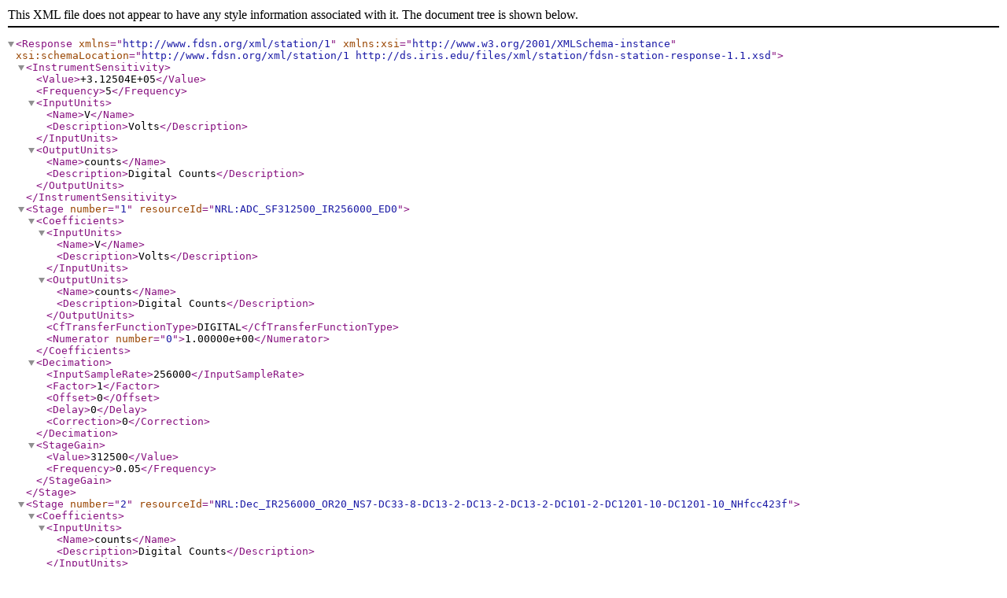

--- FILE ---
content_type: application/xml
request_url: http://service.iris.edu/irisws/nrl/1/combine?instconfig=datalogger_Guralp_CMG-DM24-Mk2-DF_TL24_TP200-20-10-2_FR20&format=stationxml-resp
body_size: 17951
content:
<Response xmlns="http://www.fdsn.org/xml/station/1" xmlns:xsi="http://www.w3.org/2001/XMLSchema-instance" xsi:schemaLocation="http://www.fdsn.org/xml/station/1 http://ds.iris.edu/files/xml/station/fdsn-station-response-1.1.xsd">
    <InstrumentSensitivity>
        <Value>+3.12504E+05</Value>
        <Frequency>5</Frequency>
        <InputUnits>
            <Name>V</Name>
            <Description>Volts</Description>
        </InputUnits>
        <OutputUnits>
            <Name>counts</Name>
            <Description>Digital Counts</Description>
        </OutputUnits>
    </InstrumentSensitivity>
    <Stage number="1" resourceId="NRL:ADC_SF312500_IR256000_ED0">
        <Coefficients>
            <InputUnits>
                <Name>V</Name>
                <Description>Volts</Description>
            </InputUnits>
            <OutputUnits>
                <Name>counts</Name>
                <Description>Digital Counts</Description>
            </OutputUnits>
            <CfTransferFunctionType>DIGITAL</CfTransferFunctionType>
            <Numerator number="0">1.00000e+00</Numerator>
        </Coefficients>
        <Decimation>
            <InputSampleRate>256000</InputSampleRate>
            <Factor>1</Factor>
            <Offset>0</Offset>
            <Delay>0</Delay>
            <Correction>0</Correction>
        </Decimation>
        <StageGain>
            <Value>312500</Value>
            <Frequency>0.05</Frequency>
        </StageGain>
    </Stage>
    <Stage number="2" resourceId="NRL:Dec_IR256000_OR20_NS7-DC33-8-DC13-2-DC13-2-DC13-2-DC101-2-DC1201-10-DC1201-10_NHfcc423f">
        <Coefficients>
            <InputUnits>
                <Name>counts</Name>
                <Description>Digital Counts</Description>
            </InputUnits>
            <OutputUnits>
                <Name>counts</Name>
                <Description>Digital Counts</Description>
            </OutputUnits>
            <CfTransferFunctionType>DIGITAL</CfTransferFunctionType>
            <Numerator number="0">0.00000e+00</Numerator>
            <Numerator number="1">0.00000e+00</Numerator>
            <Numerator number="2">2.40000e-04</Numerator>
            <Numerator number="3">9.80000e-04</Numerator>
            <Numerator number="4">2.44000e-03</Numerator>
            <Numerator number="5">4.88000e-03</Numerator>
            <Numerator number="6">8.55000e-03</Numerator>
            <Numerator number="7">1.36700e-02</Numerator>
            <Numerator number="8">2.05100e-02</Numerator>
            <Numerator number="9">2.93000e-02</Numerator>
            <Numerator number="10">3.93100e-02</Numerator>
            <Numerator number="11">4.98100e-02</Numerator>
            <Numerator number="12">6.00600e-02</Numerator>
            <Numerator number="13">6.93400e-02</Numerator>
            <Numerator number="14">7.69000e-02</Numerator>
            <Numerator number="15">8.20300e-02</Numerator>
            <Numerator number="16">8.39800e-02</Numerator>
            <Numerator number="17">8.20300e-02</Numerator>
            <Numerator number="18">7.69000e-02</Numerator>
            <Numerator number="19">6.93400e-02</Numerator>
            <Numerator number="20">6.00600e-02</Numerator>
            <Numerator number="21">4.98100e-02</Numerator>
            <Numerator number="22">3.93100e-02</Numerator>
            <Numerator number="23">2.93000e-02</Numerator>
            <Numerator number="24">2.05100e-02</Numerator>
            <Numerator number="25">1.36700e-02</Numerator>
            <Numerator number="26">8.55000e-03</Numerator>
            <Numerator number="27">4.88000e-03</Numerator>
            <Numerator number="28">2.44000e-03</Numerator>
            <Numerator number="29">9.80000e-04</Numerator>
            <Numerator number="30">2.40000e-04</Numerator>
            <Numerator number="31">0.00000e+00</Numerator>
            <Numerator number="32">0.00000e+00</Numerator>
        </Coefficients>
        <Decimation>
            <InputSampleRate>256000</InputSampleRate>
            <Factor>8</Factor>
            <Offset>0</Offset>
            <Delay>6.25e-05</Delay>
            <Correction>6.25e-05</Correction>
        </Decimation>
        <StageGain>
            <Value>1</Value>
            <Frequency>0</Frequency>
        </StageGain>
    </Stage>
    <Stage number="3" resourceId="NRL:Dec_IR256000_OR20_NS7-DC33-8-DC13-2-DC13-2-DC13-2-DC101-2-DC1201-10-DC1201-10_NHfcc423f">
        <Coefficients>
            <InputUnits>
                <Name>counts</Name>
                <Description>Digital Counts</Description>
            </InputUnits>
            <OutputUnits>
                <Name>counts</Name>
                <Description>Digital Counts</Description>
            </OutputUnits>
            <CfTransferFunctionType>DIGITAL</CfTransferFunctionType>
            <Numerator number="0">2.40000e-04</Numerator>
            <Numerator number="1">2.93000e-03</Numerator>
            <Numerator number="2">1.61100e-02</Numerator>
            <Numerator number="3">5.37100e-02</Numerator>
            <Numerator number="4">1.20850e-01</Numerator>
            <Numerator number="5">1.93360e-01</Numerator>
            <Numerator number="6">2.25590e-01</Numerator>
            <Numerator number="7">1.93360e-01</Numerator>
            <Numerator number="8">1.20850e-01</Numerator>
            <Numerator number="9">5.37100e-02</Numerator>
            <Numerator number="10">1.61100e-02</Numerator>
            <Numerator number="11">2.93000e-03</Numerator>
            <Numerator number="12">2.40000e-04</Numerator>
        </Coefficients>
        <Decimation>
            <InputSampleRate>32000</InputSampleRate>
            <Factor>2</Factor>
            <Offset>0</Offset>
            <Delay>0.0001875</Delay>
            <Correction>0.0001875</Correction>
        </Decimation>
        <StageGain>
            <Value>1</Value>
            <Frequency>0</Frequency>
        </StageGain>
    </Stage>
    <Stage number="4" resourceId="NRL:Dec_IR256000_OR20_NS7-DC33-8-DC13-2-DC13-2-DC13-2-DC101-2-DC1201-10-DC1201-10_NHfcc423f">
        <Coefficients>
            <InputUnits>
                <Name>counts</Name>
                <Description>Digital Counts</Description>
            </InputUnits>
            <OutputUnits>
                <Name>counts</Name>
                <Description>Digital Counts</Description>
            </OutputUnits>
            <CfTransferFunctionType>DIGITAL</CfTransferFunctionType>
            <Numerator number="0">2.40000e-04</Numerator>
            <Numerator number="1">2.93000e-03</Numerator>
            <Numerator number="2">1.61100e-02</Numerator>
            <Numerator number="3">5.37100e-02</Numerator>
            <Numerator number="4">1.20850e-01</Numerator>
            <Numerator number="5">1.93360e-01</Numerator>
            <Numerator number="6">2.25590e-01</Numerator>
            <Numerator number="7">1.93360e-01</Numerator>
            <Numerator number="8">1.20850e-01</Numerator>
            <Numerator number="9">5.37100e-02</Numerator>
            <Numerator number="10">1.61100e-02</Numerator>
            <Numerator number="11">2.93000e-03</Numerator>
            <Numerator number="12">2.40000e-04</Numerator>
        </Coefficients>
        <Decimation>
            <InputSampleRate>16000</InputSampleRate>
            <Factor>2</Factor>
            <Offset>0</Offset>
            <Delay>0.000375</Delay>
            <Correction>0.000375</Correction>
        </Decimation>
        <StageGain>
            <Value>1</Value>
            <Frequency>0</Frequency>
        </StageGain>
    </Stage>
    <Stage number="5" resourceId="NRL:Dec_IR256000_OR20_NS7-DC33-8-DC13-2-DC13-2-DC13-2-DC101-2-DC1201-10-DC1201-10_NHfcc423f">
        <Coefficients>
            <InputUnits>
                <Name>counts</Name>
                <Description>Digital Counts</Description>
            </InputUnits>
            <OutputUnits>
                <Name>counts</Name>
                <Description>Digital Counts</Description>
            </OutputUnits>
            <CfTransferFunctionType>DIGITAL</CfTransferFunctionType>
            <Numerator number="0">2.40000e-04</Numerator>
            <Numerator number="1">2.93000e-03</Numerator>
            <Numerator number="2">1.61100e-02</Numerator>
            <Numerator number="3">5.37100e-02</Numerator>
            <Numerator number="4">1.20850e-01</Numerator>
            <Numerator number="5">1.93360e-01</Numerator>
            <Numerator number="6">2.25590e-01</Numerator>
            <Numerator number="7">1.93360e-01</Numerator>
            <Numerator number="8">1.20850e-01</Numerator>
            <Numerator number="9">5.37100e-02</Numerator>
            <Numerator number="10">1.61100e-02</Numerator>
            <Numerator number="11">2.93000e-03</Numerator>
            <Numerator number="12">2.40000e-04</Numerator>
        </Coefficients>
        <Decimation>
            <InputSampleRate>8000</InputSampleRate>
            <Factor>2</Factor>
            <Offset>0</Offset>
            <Delay>0.00075</Delay>
            <Correction>0.00075</Correction>
        </Decimation>
        <StageGain>
            <Value>1</Value>
            <Frequency>0</Frequency>
        </StageGain>
    </Stage>
    <Stage number="6" resourceId="NRL:Dec_IR256000_OR20_NS7-DC33-8-DC13-2-DC13-2-DC13-2-DC101-2-DC1201-10-DC1201-10_NHfcc423f">
        <Coefficients>
            <InputUnits>
                <Name>counts</Name>
                <Description>Digital Counts</Description>
            </InputUnits>
            <OutputUnits>
                <Name>counts</Name>
                <Description>Digital Counts</Description>
            </OutputUnits>
            <CfTransferFunctionType>DIGITAL</CfTransferFunctionType>
            <Numerator number="0">-1.00000e-06</Numerator>
            <Numerator number="1">-6.00000e-06</Numerator>
            <Numerator number="2">-3.00000e-06</Numerator>
            <Numerator number="3">-4.30000e-05</Numerator>
            <Numerator number="4">-5.00000e-06</Numerator>
            <Numerator number="5">1.00000e-06</Numerator>
            <Numerator number="6">2.30000e-05</Numerator>
            <Numerator number="7">1.00000e-06</Numerator>
            <Numerator number="8">-5.30000e-05</Numerator>
            <Numerator number="9">-3.67000e-04</Numerator>
            <Numerator number="10">3.76000e-04</Numerator>
            <Numerator number="11">8.54000e-04</Numerator>
            <Numerator number="12">3.10000e-05</Numerator>
            <Numerator number="13">-1.27600e-03</Numerator>
            <Numerator number="14">-9.11000e-04</Numerator>
            <Numerator number="15">1.27700e-03</Numerator>
            <Numerator number="16">2.15200e-03</Numerator>
            <Numerator number="17">-4.62000e-04</Numerator>
            <Numerator number="18">-3.33800e-03</Numerator>
            <Numerator number="19">-1.40900e-03</Numerator>
            <Numerator number="20">3.77100e-03</Numerator>
            <Numerator number="21">4.19400e-03</Numerator>
            <Numerator number="22">-2.64300e-03</Numerator>
            <Numerator number="23">-7.20100e-03</Numerator>
            <Numerator number="24">-6.44000e-04</Numerator>
            <Numerator number="25">9.18400e-03</Numerator>
            <Numerator number="26">6.08400e-03</Numerator>
            <Numerator number="27">-8.57800e-03</Numerator>
            <Numerator number="28">-1.27400e-02</Numerator>
            <Numerator number="29">3.98200e-03</Numerator>
            <Numerator number="30">1.86260e-02</Numerator>
            <Numerator number="31">5.20500e-03</Numerator>
            <Numerator number="32">-2.09410e-02</Numerator>
            <Numerator number="33">-1.81630e-02</Numerator>
            <Numerator number="34">1.66670e-02</Numerator>
            <Numerator number="35">3.22450e-02</Numerator>
            <Numerator number="36">-3.46600e-03</Numerator>
            <Numerator number="37">-4.29530e-02</Numerator>
            <Numerator number="38">-1.93260e-02</Numerator>
            <Numerator number="39">4.43090e-02</Numerator>
            <Numerator number="40">4.97910e-02</Numerator>
            <Numerator number="41">-2.94160e-02</Numerator>
            <Numerator number="42">-8.26080e-02</Numerator>
            <Numerator number="43">-9.34200e-03</Numerator>
            <Numerator number="44">1.07552e-01</Numerator>
            <Numerator number="45">8.16600e-02</Numerator>
            <Numerator number="46">-1.03110e-01</Numerator>
            <Numerator number="47">-2.04208e-01</Numerator>
            <Numerator number="48">-3.10000e-05</Numerator>
            <Numerator number="49">3.90433e-01</Numerator>
            <Numerator number="50">5.89958e-01</Numerator>
            <Numerator number="51">3.90433e-01</Numerator>
            <Numerator number="52">-3.10000e-05</Numerator>
            <Numerator number="53">-2.04208e-01</Numerator>
            <Numerator number="54">-1.03110e-01</Numerator>
            <Numerator number="55">8.16600e-02</Numerator>
            <Numerator number="56">1.07552e-01</Numerator>
            <Numerator number="57">-9.34200e-03</Numerator>
            <Numerator number="58">-8.26080e-02</Numerator>
            <Numerator number="59">-2.94160e-02</Numerator>
            <Numerator number="60">4.97910e-02</Numerator>
            <Numerator number="61">4.43090e-02</Numerator>
            <Numerator number="62">-1.93260e-02</Numerator>
            <Numerator number="63">-4.29530e-02</Numerator>
            <Numerator number="64">-3.46600e-03</Numerator>
            <Numerator number="65">3.22450e-02</Numerator>
            <Numerator number="66">1.66670e-02</Numerator>
            <Numerator number="67">-1.81630e-02</Numerator>
            <Numerator number="68">-2.09410e-02</Numerator>
            <Numerator number="69">5.20500e-03</Numerator>
            <Numerator number="70">1.86260e-02</Numerator>
            <Numerator number="71">3.98200e-03</Numerator>
            <Numerator number="72">-1.27400e-02</Numerator>
            <Numerator number="73">-8.57800e-03</Numerator>
            <Numerator number="74">6.08400e-03</Numerator>
            <Numerator number="75">9.18400e-03</Numerator>
            <Numerator number="76">-6.44000e-04</Numerator>
            <Numerator number="77">-7.20100e-03</Numerator>
            <Numerator number="78">-2.64300e-03</Numerator>
            <Numerator number="79">4.19400e-03</Numerator>
            <Numerator number="80">3.77100e-03</Numerator>
            <Numerator number="81">-1.40900e-03</Numerator>
            <Numerator number="82">-3.33800e-03</Numerator>
            <Numerator number="83">-4.62000e-04</Numerator>
            <Numerator number="84">2.15200e-03</Numerator>
            <Numerator number="85">1.27700e-03</Numerator>
            <Numerator number="86">-9.11000e-04</Numerator>
            <Numerator number="87">-1.27600e-03</Numerator>
            <Numerator number="88">3.10000e-05</Numerator>
            <Numerator number="89">8.54000e-04</Numerator>
            <Numerator number="90">3.76000e-04</Numerator>
            <Numerator number="91">-3.67000e-04</Numerator>
            <Numerator number="92">-4.10000e-04</Numerator>
            <Numerator number="93">2.50000e-05</Numerator>
            <Numerator number="94">2.62000e-04</Numerator>
            <Numerator number="95">1.21000e-04</Numerator>
            <Numerator number="96">-1.00000e-04</Numerator>
            <Numerator number="97">-1.62000e-04</Numerator>
            <Numerator number="98">-9.80000e-05</Numerator>
            <Numerator number="99">-2.90000e-05</Numerator>
            <Numerator number="100">-3.00000e-06</Numerator>
        </Coefficients>
        <Decimation>
            <InputSampleRate>4000</InputSampleRate>
            <Factor>2</Factor>
            <Offset>0</Offset>
            <Delay>0.0125</Delay>
            <Correction>0.0125</Correction>
        </Decimation>
        <StageGain>
            <Value>1</Value>
            <Frequency>0</Frequency>
        </StageGain>
    </Stage>
    <Stage number="7" resourceId="NRL:Dec_IR256000_OR20_NS7-DC33-8-DC13-2-DC13-2-DC13-2-DC101-2-DC1201-10-DC1201-10_NHfcc423f">
        <Coefficients>
            <InputUnits>
                <Name>counts</Name>
                <Description>Digital Counts</Description>
            </InputUnits>
            <OutputUnits>
                <Name>counts</Name>
                <Description>Digital Counts</Description>
            </OutputUnits>
            <CfTransferFunctionType>DIGITAL</CfTransferFunctionType>
            <Numerator number="0">0.00000e+00</Numerator>
            <Numerator number="1">0.00000e+00</Numerator>
            <Numerator number="2">0.00000e+00</Numerator>
            <Numerator number="3">0.00000e+00</Numerator>
            <Numerator number="4">0.00000e+00</Numerator>
            <Numerator number="5">-1.49012e-08</Numerator>
            <Numerator number="6">-2.98023e-08</Numerator>
            <Numerator number="7">-4.47035e-08</Numerator>
            <Numerator number="8">-5.96046e-08</Numerator>
            <Numerator number="9">-8.94070e-08</Numerator>
            <Numerator number="10">-8.94070e-08</Numerator>
            <Numerator number="11">-8.94070e-08</Numerator>
            <Numerator number="12">-8.94070e-08</Numerator>
            <Numerator number="13">-5.96046e-08</Numerator>
            <Numerator number="14">0.00000e+00</Numerator>
            <Numerator number="15">5.96046e-08</Numerator>
            <Numerator number="16">1.34110e-07</Numerator>
            <Numerator number="17">2.23517e-07</Numerator>
            <Numerator number="18">2.98023e-07</Numerator>
            <Numerator number="19">3.72529e-07</Numerator>
            <Numerator number="20">4.17233e-07</Numerator>
            <Numerator number="21">4.32134e-07</Numerator>
            <Numerator number="22">4.02331e-07</Numerator>
            <Numerator number="23">3.27826e-07</Numerator>
            <Numerator number="24">1.93715e-07</Numerator>
            <Numerator number="25">2.98023e-08</Numerator>
            <Numerator number="26">-1.78814e-07</Numerator>
            <Numerator number="27">-3.87430e-07</Numerator>
            <Numerator number="28">-6.10948e-07</Numerator>
            <Numerator number="29">-8.04663e-07</Numerator>
            <Numerator number="30">-9.53674e-07</Numerator>
            <Numerator number="31">-1.04308e-06</Numerator>
            <Numerator number="32">-1.04308e-06</Numerator>
            <Numerator number="33">-9.53674e-07</Numerator>
            <Numerator number="34">-7.45058e-07</Numerator>
            <Numerator number="35">-4.61936e-07</Numerator>
            <Numerator number="36">-8.94070e-08</Numerator>
            <Numerator number="37">3.27826e-07</Numerator>
            <Numerator number="38">7.74860e-07</Numerator>
            <Numerator number="39">1.20699e-06</Numerator>
            <Numerator number="40">1.57952e-06</Numerator>
            <Numerator number="41">1.84774e-06</Numerator>
            <Numerator number="42">1.99676e-06</Numerator>
            <Numerator number="43">1.96695e-06</Numerator>
            <Numerator number="44">1.77324e-06</Numerator>
            <Numerator number="45">1.40071e-06</Numerator>
            <Numerator number="46">8.64267e-07</Numerator>
            <Numerator number="47">2.08616e-07</Numerator>
            <Numerator number="48">-5.36442e-07</Numerator>
            <Numerator number="49">-1.31130e-06</Numerator>
            <Numerator number="50">-2.02656e-06</Numerator>
            <Numerator number="51">-2.63751e-06</Numerator>
            <Numerator number="52">-3.08454e-06</Numerator>
            <Numerator number="53">-3.29316e-06</Numerator>
            <Numerator number="54">-3.24845e-06</Numerator>
            <Numerator number="55">-2.92063e-06</Numerator>
            <Numerator number="56">-2.30968e-06</Numerator>
            <Numerator number="57">-1.44541e-06</Numerator>
            <Numerator number="58">-3.87430e-07</Numerator>
            <Numerator number="59">7.74860e-07</Numerator>
            <Numerator number="60">1.96695e-06</Numerator>
            <Numerator number="61">3.08454e-06</Numerator>
            <Numerator number="62">4.02331e-06</Numerator>
            <Numerator number="63">4.69387e-06</Numerator>
            <Numerator number="64">5.02169e-06</Numerator>
            <Numerator number="65">4.93228e-06</Numerator>
            <Numerator number="66">4.42564e-06</Numerator>
            <Numerator number="67">3.51667e-06</Numerator>
            <Numerator number="68">2.23517e-06</Numerator>
            <Numerator number="69">6.85453e-07</Numerator>
            <Numerator number="70">-1.02818e-06</Numerator>
            <Numerator number="71">-2.77162e-06</Numerator>
            <Numerator number="72">-4.41074e-06</Numerator>
            <Numerator number="73">-5.76675e-06</Numerator>
            <Numerator number="74">-6.73532e-06</Numerator>
            <Numerator number="75">-7.19726e-06</Numerator>
            <Numerator number="76">-7.09295e-06</Numerator>
            <Numerator number="77">-6.37770e-06</Numerator>
            <Numerator number="78">-5.08130e-06</Numerator>
            <Numerator number="79">-3.29316e-06</Numerator>
            <Numerator number="80">-1.10269e-06</Numerator>
            <Numerator number="81">1.29640e-06</Numerator>
            <Numerator number="82">3.74019e-06</Numerator>
            <Numerator number="83">6.00517e-06</Numerator>
            <Numerator number="84">7.89762e-06</Numerator>
            <Numerator number="85">9.25362e-06</Numerator>
            <Numerator number="86">9.90927e-06</Numerator>
            <Numerator number="87">9.77516e-06</Numerator>
            <Numerator number="88">8.80659e-06</Numerator>
            <Numerator number="89">7.06315e-06</Numerator>
            <Numerator number="90">4.63426e-06</Numerator>
            <Numerator number="91">1.69873e-06</Numerator>
            <Numerator number="92">-1.54972e-06</Numerator>
            <Numerator number="93">-4.84288e-06</Numerator>
            <Numerator number="94">-7.91252e-06</Numerator>
            <Numerator number="95">-1.04755e-05</Numerator>
            <Numerator number="96">-1.23084e-05</Numerator>
            <Numerator number="97">-1.32024e-05</Numerator>
            <Numerator number="98">-1.30534e-05</Numerator>
            <Numerator number="99">-1.18166e-05</Numerator>
            <Numerator number="100">-9.53674e-06</Numerator>
            <Numerator number="101">-6.34789e-06</Numerator>
            <Numerator number="102">-2.47359e-06</Numerator>
            <Numerator number="103">1.78814e-06</Numerator>
            <Numerator number="104">6.10948e-06</Numerator>
            <Numerator number="105">1.01477e-05</Numerator>
            <Numerator number="106">1.35303e-05</Numerator>
            <Numerator number="107">1.59591e-05</Numerator>
            <Numerator number="108">1.71810e-05</Numerator>
            <Numerator number="109">1.70320e-05</Numerator>
            <Numerator number="110">1.54823e-05</Numerator>
            <Numerator number="111">1.25617e-05</Numerator>
            <Numerator number="112">8.49366e-06</Numerator>
            <Numerator number="113">3.51667e-06</Numerator>
            <Numerator number="114">-1.96695e-06</Numerator>
            <Numerator number="115">-7.53999e-06</Numerator>
            <Numerator number="116">-1.27405e-05</Numerator>
            <Numerator number="117">-1.71214e-05</Numerator>
            <Numerator number="118">-2.02805e-05</Numerator>
            <Numerator number="119">-2.19047e-05</Numerator>
            <Numerator number="120">-2.18004e-05</Numerator>
            <Numerator number="121">-1.98781e-05</Numerator>
            <Numerator number="122">-1.62423e-05</Numerator>
            <Numerator number="123">-1.11163e-05</Numerator>
            <Numerator number="124">-4.85778e-06</Numerator>
            <Numerator number="125">2.07126e-06</Numerator>
            <Numerator number="126">9.11951e-06</Numerator>
            <Numerator number="127">1.57207e-05</Numerator>
            <Numerator number="128">2.12938e-05</Numerator>
            <Numerator number="129">2.53469e-05</Numerator>
            <Numerator number="130">2.74777e-05</Numerator>
            <Numerator number="131">2.74330e-05</Numerator>
            <Numerator number="132">2.51383e-05</Numerator>
            <Numerator number="133">2.06828e-05</Numerator>
            <Numerator number="134">1.43349e-05</Numerator>
            <Numerator number="135">6.55651e-06</Numerator>
            <Numerator number="136">-2.07126e-06</Numerator>
            <Numerator number="137">-1.08629e-05</Numerator>
            <Numerator number="138">-1.91182e-05</Numerator>
            <Numerator number="139">-2.61217e-05</Numerator>
            <Numerator number="140">-3.12477e-05</Numerator>
            <Numerator number="141">-3.40044e-05</Numerator>
            <Numerator number="142">-3.40790e-05</Numerator>
            <Numerator number="143">-3.13669e-05</Numerator>
            <Numerator number="144">-2.59578e-05</Numerator>
            <Numerator number="145">-1.82092e-05</Numerator>
            <Numerator number="146">-8.68738e-06</Numerator>
            <Numerator number="147">1.92225e-06</Numerator>
            <Numerator number="148">1.27554e-05</Numerator>
            <Numerator number="149">2.29627e-05</Numerator>
            <Numerator number="150">3.16501e-05</Numerator>
            <Numerator number="151">3.80725e-05</Numerator>
            <Numerator number="152">4.16040e-05</Numerator>
            <Numerator number="153">4.18574e-05</Numerator>
            <Numerator number="154">3.86834e-05</Numerator>
            <Numerator number="155">3.22163e-05</Numerator>
            <Numerator number="156">2.28733e-05</Numerator>
            <Numerator number="157">1.13249e-05</Numerator>
            <Numerator number="158">-1.56462e-06</Numerator>
            <Numerator number="159">-1.47969e-05</Numerator>
            <Numerator number="160">-2.72691e-05</Numerator>
            <Numerator number="161">-3.79682e-05</Numerator>
            <Numerator number="162">-4.59105e-05</Numerator>
            <Numerator number="163">-5.03808e-05</Numerator>
            <Numerator number="164">-5.08726e-05</Numerator>
            <Numerator number="165">-4.72218e-05</Numerator>
            <Numerator number="166">-3.95775e-05</Numerator>
            <Numerator number="167">-2.84165e-05</Numerator>
            <Numerator number="168">-1.45584e-05</Numerator>
            <Numerator number="169">9.83477e-07</Numerator>
            <Numerator number="170">1.69575e-05</Numerator>
            <Numerator number="171">3.20971e-05</Numerator>
            <Numerator number="172">4.51058e-05</Numerator>
            <Numerator number="173">5.48661e-05</Numerator>
            <Numerator number="174">6.04689e-05</Numerator>
            <Numerator number="175">6.13034e-05</Numerator>
            <Numerator number="176">5.71460e-05</Numerator>
            <Numerator number="177">4.81904e-05</Numerator>
            <Numerator number="178">3.49730e-05</Numerator>
            <Numerator number="179">1.84774e-05</Numerator>
            <Numerator number="180">-7.45058e-08</Numerator>
            <Numerator number="181">-1.92374e-05</Numerator>
            <Numerator number="182">-3.74317e-05</Numerator>
            <Numerator number="183">-5.31673e-05</Numerator>
            <Numerator number="184">-6.50585e-05</Numerator>
            <Numerator number="185">-7.20024e-05</Numerator>
            <Numerator number="186">-7.32839e-05</Numerator>
            <Numerator number="187">-6.86198e-05</Numerator>
            <Numerator number="188">-5.82039e-05</Numerator>
            <Numerator number="189">-4.26918e-05</Numerator>
            <Numerator number="190">-2.32011e-05</Numerator>
            <Numerator number="191">-1.19209e-06</Numerator>
            <Numerator number="192">2.15918e-05</Numerator>
            <Numerator number="193">4.33326e-05</Numerator>
            <Numerator number="194">6.21974e-05</Numerator>
            <Numerator number="195">7.65771e-05</Numerator>
            <Numerator number="196">8.51303e-05</Numerator>
            <Numerator number="197">8.70079e-05</Numerator>
            <Numerator number="198">8.18223e-05</Numerator>
            <Numerator number="199">6.97970e-05</Numerator>
            <Numerator number="200">5.17070e-05</Numerator>
            <Numerator number="201">2.88486e-05</Numerator>
            <Numerator number="202">2.93553e-06</Numerator>
            <Numerator number="203">-2.40058e-05</Numerator>
            <Numerator number="204">-4.97848e-05</Numerator>
            <Numerator number="205">-7.22855e-05</Numerator>
            <Numerator number="206">-8.95411e-05</Numerator>
            <Numerator number="207">-1.00002e-04</Numerator>
            <Numerator number="208">-1.02609e-04</Numerator>
            <Numerator number="209">-9.69321e-05</Numerator>
            <Numerator number="210">-8.31634e-05</Numerator>
            <Numerator number="211">-6.21974e-05</Numerator>
            <Numerator number="212">-3.55393e-05</Numerator>
            <Numerator number="213">-5.21541e-06</Numerator>
            <Numerator number="214">2.64347e-05</Numerator>
            <Numerator number="215">5.68330e-05</Numerator>
            <Numerator number="216">8.34763e-05</Numerator>
            <Numerator number="217">1.04085e-04</Numerator>
            <Numerator number="218">1.16780e-04</Numerator>
            <Numerator number="219">1.20327e-04</Numerator>
            <Numerator number="220">1.14143e-04</Numerator>
            <Numerator number="221">9.84818e-05</Numerator>
            <Numerator number="222">7.43419e-05</Numerator>
            <Numerator number="223">4.34518e-05</Numerator>
            <Numerator number="224">8.13603e-06</Numerator>
            <Numerator number="225">-2.88337e-05</Numerator>
            <Numerator number="226">-6.44922e-05</Numerator>
            <Numerator number="227">-9.58741e-05</Numerator>
            <Numerator number="228">-1.20327e-04</Numerator>
            <Numerator number="229">-1.35645e-04</Numerator>
            <Numerator number="230">-1.40339e-04</Numerator>
            <Numerator number="231">-1.33708e-04</Numerator>
            <Numerator number="232">-1.15991e-04</Numerator>
            <Numerator number="233">-8.83341e-05</Numerator>
            <Numerator number="234">-5.27203e-05</Numerator>
            <Numerator number="235">-1.18315e-05</Numerator>
            <Numerator number="236">3.11434e-05</Numerator>
            <Numerator number="237">7.27475e-05</Numerator>
            <Numerator number="238">1.09538e-04</Numerator>
            <Numerator number="239">1.38402e-04</Numerator>
            <Numerator number="240">1.56775e-04</Numerator>
            <Numerator number="241">1.62855e-04</Numerator>
            <Numerator number="242">1.55821e-04</Numerator>
            <Numerator number="243">1.35913e-04</Numerator>
            <Numerator number="244">1.04398e-04</Numerator>
            <Numerator number="245">6.35237e-05</Numerator>
            <Numerator number="246">1.64062e-05</Numerator>
            <Numerator number="247">-3.33041e-05</Numerator>
            <Numerator number="248">-8.16137e-05</Numerator>
            <Numerator number="249">-1.24544e-04</Numerator>
            <Numerator number="250">-1.58444e-04</Numerator>
            <Numerator number="251">-1.80349e-04</Numerator>
            <Numerator number="252">-1.88112e-04</Numerator>
            <Numerator number="253">-1.80766e-04</Numerator>
            <Numerator number="254">-1.58504e-04</Numerator>
            <Numerator number="255">-1.22756e-04</Numerator>
            <Numerator number="256">-7.60853e-05</Numerator>
            <Numerator number="257">-2.20090e-05</Numerator>
            <Numerator number="258">3.52412e-05</Numerator>
            <Numerator number="259">9.10908e-05</Numerator>
            <Numerator number="260">1.40950e-04</Numerator>
            <Numerator number="261">1.80602e-04</Numerator>
            <Numerator number="262">2.06560e-04</Numerator>
            <Numerator number="263">2.16365e-04</Numerator>
            <Numerator number="264">2.08795e-04</Numerator>
            <Numerator number="265">1.84044e-04</Numerator>
            <Numerator number="266">1.43677e-04</Numerator>
            <Numerator number="267">9.05991e-05</Numerator>
            <Numerator number="268">2.88188e-05</Numerator>
            <Numerator number="269">-3.68506e-05</Numerator>
            <Numerator number="270">-1.01164e-04</Numerator>
            <Numerator number="271">-1.58831e-04</Numerator>
            <Numerator number="272">-2.05010e-04</Numerator>
            <Numerator number="273">-2.35647e-04</Numerator>
            <Numerator number="274">-2.47866e-04</Numerator>
            <Numerator number="275">-2.40207e-04</Numerator>
            <Numerator number="276">-2.12818e-04</Numerator>
            <Numerator number="277">-1.67429e-04</Numerator>
            <Numerator number="278">-1.07303e-04</Numerator>
            <Numerator number="279">-3.69847e-05</Numerator>
            <Numerator number="280">3.80576e-05</Numerator>
            <Numerator number="281">1.11818e-04</Numerator>
            <Numerator number="282">1.78277e-04</Numerator>
            <Numerator number="283">2.31832e-04</Numerator>
            <Numerator number="284">2.67833e-04</Numerator>
            <Numerator number="285">2.82899e-04</Numerator>
            <Numerator number="286">2.75314e-04</Numerator>
            <Numerator number="287">2.45139e-04</Numerator>
            <Numerator number="288">1.94311e-04</Numerator>
            <Numerator number="289">1.26466e-04</Numerator>
            <Numerator number="290">4.67151e-05</Numerator>
            <Numerator number="291">-3.87281e-05</Numerator>
            <Numerator number="292">-1.23039e-04</Numerator>
            <Numerator number="293">-1.99348e-04</Numerator>
            <Numerator number="294">-2.61247e-04</Numerator>
            <Numerator number="295">-3.03343e-04</Numerator>
            <Numerator number="296">-3.21761e-04</Numerator>
            <Numerator number="297">-3.14444e-04</Numerator>
            <Numerator number="298">-2.81394e-04</Numerator>
            <Numerator number="299">-2.24680e-04</Numerator>
            <Numerator number="300">-1.48371e-04</Numerator>
            <Numerator number="301">-5.82337e-05</Numerator>
            <Numerator number="302">3.87430e-05</Numerator>
            <Numerator number="303">1.34811e-04</Numerator>
            <Numerator number="304">2.22117e-04</Numerator>
            <Numerator number="305">2.93404e-04</Numerator>
            <Numerator number="306">3.42458e-04</Numerator>
            <Numerator number="307">3.64795e-04</Numerator>
            <Numerator number="308">3.57985e-04</Numerator>
            <Numerator number="309">3.21925e-04</Numerator>
            <Numerator number="310">2.58863e-04</Numerator>
            <Numerator number="311">1.73330e-04</Numerator>
            <Numerator number="312">7.17491e-05</Numerator>
            <Numerator number="313">-3.79533e-05</Numerator>
            <Numerator number="314">-1.47060e-04</Numerator>
            <Numerator number="315">-2.46689e-04</Numerator>
            <Numerator number="316">-3.28496e-04</Numerator>
            <Numerator number="317">-3.85448e-04</Numerator>
            <Numerator number="318">-4.12360e-04</Numerator>
            <Numerator number="319">-4.06355e-04</Numerator>
            <Numerator number="320">-3.67180e-04</Numerator>
            <Numerator number="321">-2.97308e-04</Numerator>
            <Numerator number="322">-2.01702e-04</Numerator>
            <Numerator number="323">-8.75741e-05</Numerator>
            <Numerator number="324">3.61949e-05</Numerator>
            <Numerator number="325">1.59785e-04</Numerator>
            <Numerator number="326">2.73108e-04</Numerator>
            <Numerator number="327">3.66747e-04</Numerator>
            <Numerator number="328">4.32655e-04</Numerator>
            <Numerator number="329">4.64857e-04</Numerator>
            <Numerator number="330">4.59984e-04</Numerator>
            <Numerator number="331">4.17635e-04</Numerator>
            <Numerator number="332">3.40432e-04</Numerator>
            <Numerator number="333">2.33874e-04</Numerator>
            <Numerator number="334">1.05992e-04</Numerator>
            <Numerator number="335">-3.33041e-05</Numerator>
            <Numerator number="336">-1.72898e-04</Numerator>
            <Numerator number="337">-3.01495e-04</Numerator>
            <Numerator number="338">-4.08381e-04</Numerator>
            <Numerator number="339">-4.84407e-04</Numerator>
            <Numerator number="340">-5.22718e-04</Numerator>
            <Numerator number="341">-5.19395e-04</Numerator>
            <Numerator number="342">-4.73812e-04</Numerator>
            <Numerator number="343">-3.88756e-04</Numerator>
            <Numerator number="344">-2.70292e-04</Numerator>
            <Numerator number="345">-1.27330e-04</Numerator>
            <Numerator number="346">2.90424e-05</Numerator>
            <Numerator number="347">1.86384e-04</Numerator>
            <Numerator number="348">3.31953e-04</Numerator>
            <Numerator number="349">4.53666e-04</Numerator>
            <Numerator number="350">5.41121e-04</Numerator>
            <Numerator number="351">5.86480e-04</Numerator>
            <Numerator number="352">5.85184e-04</Numerator>
            <Numerator number="353">5.36308e-04</Numerator>
            <Numerator number="354">4.42863e-04</Numerator>
            <Numerator number="355">3.11464e-04</Numerator>
            <Numerator number="356">1.51992e-04</Numerator>
            <Numerator number="357">-2.31862e-05</Numerator>
            <Numerator number="358">-2.00167e-04</Numerator>
            <Numerator number="359">-3.64602e-04</Numerator>
            <Numerator number="360">-5.02899e-04</Numerator>
            <Numerator number="361">-6.03259e-04</Numerator>
            <Numerator number="362">-6.56724e-04</Numerator>
            <Numerator number="363">-6.57976e-04</Numerator>
            <Numerator number="364">-6.05837e-04</Numerator>
            <Numerator number="365">-5.03406e-04</Numerator>
            <Numerator number="366">-3.57956e-04</Numerator>
            <Numerator number="367">-1.80423e-04</Numerator>
            <Numerator number="368">1.54674e-05</Numerator>
            <Numerator number="369">2.14159e-04</Numerator>
            <Numerator number="370">3.99590e-04</Numerator>
            <Numerator number="371">5.56424e-04</Numerator>
            <Numerator number="372">6.71327e-04</Numerator>
            <Numerator number="373">7.34106e-04</Numerator>
            <Numerator number="374">7.38576e-04</Numerator>
            <Numerator number="375">6.83159e-04</Numerator>
            <Numerator number="376">5.71147e-04</Numerator>
            <Numerator number="377">4.10452e-04</Numerator>
            <Numerator number="378">2.13116e-04</Numerator>
            <Numerator number="379">-5.57303e-06</Numerator>
            <Numerator number="380">-2.28316e-04</Numerator>
            <Numerator number="381">-4.37096e-04</Numerator>
            <Numerator number="382">-6.14673e-04</Numerator>
            <Numerator number="383">-7.45997e-04</Numerator>
            <Numerator number="384">-8.19445e-04</Numerator>
            <Numerator number="385">-8.27864e-04</Numerator>
            <Numerator number="386">-7.69258e-04</Numerator>
            <Numerator number="387">-6.47008e-04</Numerator>
            <Numerator number="388">-4.69729e-04</Numerator>
            <Numerator number="389">-2.50682e-04</Numerator>
            <Numerator number="390">-6.83963e-06</Numerator>
            <Numerator number="391">2.42546e-04</Numerator>
            <Numerator number="392">4.77329e-04</Numerator>
            <Numerator number="393">6.78152e-04</Numerator>
            <Numerator number="394">8.27998e-04</Numerator>
            <Numerator number="395">9.13695e-04</Numerator>
            <Numerator number="396">9.26957e-04</Numerator>
            <Numerator number="397">8.65251e-04</Numerator>
            <Numerator number="398">7.32049e-04</Numerator>
            <Numerator number="399">5.36710e-04</Numerator>
            <Numerator number="400">2.93836e-04</Numerator>
            <Numerator number="401">2.21878e-05</Numerator>
            <Numerator number="402">-2.56777e-04</Numerator>
            <Numerator number="403">-5.20572e-04</Numerator>
            <Numerator number="404">-7.47457e-04</Numerator>
            <Numerator number="405">-9.18284e-04</Numerator>
            <Numerator number="406">-1.01802e-03</Numerator>
            <Numerator number="407">-1.03715e-03</Numerator>
            <Numerator number="408">-9.72494e-04</Numerator>
            <Numerator number="409">-8.27566e-04</Numerator>
            <Numerator number="410">-6.12542e-04</Numerator>
            <Numerator number="411">-3.43427e-04</Numerator>
            <Numerator number="412">-4.09782e-05</Numerator>
            <Numerator number="413">2.70918e-04</Numerator>
            <Numerator number="414">5.67168e-04</Numerator>
            <Numerator number="415">8.23379e-04</Numerator>
            <Numerator number="416">1.01796e-03</Numerator>
            <Numerator number="417">1.13386e-03</Numerator>
            <Numerator number="418">1.16007e-03</Numerator>
            <Numerator number="419">1.09266e-03</Numerator>
            <Numerator number="420">9.35182e-04</Numerator>
            <Numerator number="421">6.98596e-04</Numerator>
            <Numerator number="422">4.00484e-04</Numerator>
            <Numerator number="423">6.38068e-05</Numerator>
            <Numerator number="424">-2.84895e-04</Numerator>
            <Numerator number="425">-6.17564e-04</Numerator>
            <Numerator number="426">-9.06885e-04</Numerator>
            <Numerator number="427">-1.12849e-03</Numerator>
            <Numerator number="428">-1.26301e-03</Numerator>
            <Numerator number="429">-1.29774e-03</Numerator>
            <Numerator number="430">-1.22786e-03</Numerator>
            <Numerator number="431">-1.05685e-03</Numerator>
            <Numerator number="432">-7.96571e-04</Numerator>
            <Numerator number="433">-4.66302e-04</Numerator>
            <Numerator number="434">-9.14037e-05</Numerator>
            <Numerator number="435">2.98589e-04</Numerator>
            <Numerator number="436">6.72355e-04</Numerator>
            <Numerator number="437">9.99227e-04</Numerator>
            <Numerator number="438">1.25170e-03</Numerator>
            <Numerator number="439">1.40776e-03</Numerator>
            <Numerator number="440">1.45274e-03</Numerator>
            <Numerator number="441">1.38073e-03</Numerator>
            <Numerator number="442">1.19513e-03</Numerator>
            <Numerator number="443">9.08658e-04</Numerator>
            <Numerator number="444">5.42492e-04</Numerator>
            <Numerator number="445">1.24678e-04</Numerator>
            <Numerator number="446">-3.11941e-04</Numerator>
            <Numerator number="447">-7.32332e-04</Numerator>
            <Numerator number="448">-1.10202e-03</Numerator>
            <Numerator number="449">-1.38995e-03</Numerator>
            <Numerator number="450">-1.57106e-03</Numerator>
            <Numerator number="451">-1.62840e-03</Numerator>
            <Numerator number="452">-1.55473e-03</Numerator>
            <Numerator number="453">-1.35326e-03</Numerator>
            <Numerator number="454">-1.03767e-03</Numerator>
            <Numerator number="455">-6.31154e-04</Numerator>
            <Numerator number="456">-1.64792e-04</Numerator>
            <Numerator number="457">3.24845e-04</Numerator>
            <Numerator number="458">7.98509e-04</Numerator>
            <Numerator number="459">1.21742e-03</Numerator>
            <Numerator number="460">1.54641e-03</Numerator>
            <Numerator number="461">1.75685e-03</Numerator>
            <Numerator number="462">1.82912e-03</Numerator>
            <Numerator number="463">1.75440e-03</Numerator>
            <Numerator number="464">1.53558e-03</Numerator>
            <Numerator number="465">1.18731e-03</Numerator>
            <Numerator number="466">7.35044e-04</Numerator>
            <Numerator number="467">2.13265e-04</Numerator>
            <Numerator number="468">-3.37228e-04</Numerator>
            <Numerator number="469">-8.72359e-04</Numerator>
            <Numerator number="470">-1.34835e-03</Numerator>
            <Numerator number="471">-1.72529e-03</Numerator>
            <Numerator number="472">-1.97038e-03</Numerator>
            <Numerator number="473">-2.06083e-03</Numerator>
            <Numerator number="474">-1.98586e-03</Numerator>
            <Numerator number="475">-1.74788e-03</Numerator>
            <Numerator number="476">-1.36256e-03</Numerator>
            <Numerator number="477">-8.57890e-04</Numerator>
            <Numerator number="478">-2.72125e-04</Numerator>
            <Numerator number="479">3.48985e-04</Numerator>
            <Numerator number="480">9.55835e-04</Numerator>
            <Numerator number="481">1.49883e-03</Numerator>
            <Numerator number="482">1.93244e-03</Numerator>
            <Numerator number="483">2.21896e-03</Numerator>
            <Numerator number="484">2.33175e-03</Numerator>
            <Numerator number="485">2.25762e-03</Numerator>
            <Numerator number="486">1.99825e-03</Numerator>
            <Numerator number="487">1.57039e-03</Numerator>
            <Numerator number="488">1.00482e-03</Numerator>
            <Numerator number="489">3.44217e-04</Numerator>
            <Numerator number="490">-3.60027e-04</Numerator>
            <Numerator number="491">-1.05178e-03</Numerator>
            <Numerator number="492">-1.67458e-03</Numerator>
            <Numerator number="493">-2.17618e-03</Numerator>
            <Numerator number="494">-2.51295e-03</Numerator>
            <Numerator number="495">-2.65354e-03</Numerator>
            <Numerator number="496">-2.58176e-03</Numerator>
            <Numerator number="497">-2.29821e-03</Numerator>
            <Numerator number="498">-1.82071e-03</Numerator>
            <Numerator number="499">-1.18323e-03</Numerator>
            <Numerator number="500">-4.33534e-04</Numerator>
            <Numerator number="501">3.70294e-04</Numerator>
            <Numerator number="502">1.16436e-03</Numerator>
            <Numerator number="503">1.88392e-03</Numerator>
            <Numerator number="504">2.46863e-03</Numerator>
            <Numerator number="505">2.86752e-03</Numerator>
            <Numerator number="506">3.04338e-03</Numerator>
            <Numerator number="507">2.97612e-03</Numerator>
            <Numerator number="508">2.66480e-03</Numerator>
            <Numerator number="509">2.12827e-03</Numerator>
            <Numerator number="510">1.40409e-03</Numerator>
            <Numerator number="511">5.46083e-04</Numerator>
            <Numerator number="512">-3.79711e-04</Numerator>
            <Numerator number="513">-1.29990e-03</Numerator>
            <Numerator number="514">-2.13957e-03</Numerator>
            <Numerator number="515">-2.82830e-03</Numerator>
            <Numerator number="516">-3.30590e-03</Numerator>
            <Numerator number="517">-3.52761e-03</Numerator>
            <Numerator number="518">-3.46819e-03</Numerator>
            <Numerator number="519">-3.12437e-03</Numerator>
            <Numerator number="520">-2.51590e-03</Numerator>
            <Numerator number="521">-1.68449e-03</Numerator>
            <Numerator number="522">-6.91161e-04</Numerator>
            <Numerator number="523">3.88190e-04</Numerator>
            <Numerator number="524">1.46841e-03</Numerator>
            <Numerator number="525">2.46173e-03</Numerator>
            <Numerator number="526">3.28478e-03</Numerator>
            <Numerator number="527">3.86538e-03</Numerator>
            <Numerator number="528">4.14875e-03</Numerator>
            <Numerator number="529">4.10250e-03</Numerator>
            <Numerator number="530">3.71984e-03</Numerator>
            <Numerator number="531">3.02102e-03</Numerator>
            <Numerator number="532">2.05253e-03</Numerator>
            <Numerator number="533">8.84205e-04</Numerator>
            <Numerator number="534">-3.95671e-04</Numerator>
            <Numerator number="535">-1.68680e-03</Numerator>
            <Numerator number="536">-2.88458e-03</Numerator>
            <Numerator number="537">-3.88841e-03</Numerator>
            <Numerator number="538">-4.60981e-03</Numerator>
            <Numerator number="539">-4.98006e-03</Numerator>
            <Numerator number="540">-4.95636e-03</Numerator>
            <Numerator number="541">-4.52623e-03</Numerator>
            <Numerator number="542">-3.70951e-03</Numerator>
            <Numerator number="543">-2.55805e-03</Numerator>
            <Numerator number="544">-1.15271e-03</Numerator>
            <Numerator number="545">4.02108e-04</Numerator>
            <Numerator number="546">1.98583e-03</Numerator>
            <Numerator number="547">3.47082e-03</Numerator>
            <Numerator number="548">4.73227e-03</Numerator>
            <Numerator number="549">5.65828e-03</Numerator>
            <Numerator number="550">6.15941e-03</Numerator>
            <Numerator number="551">6.17665e-03</Numerator>
            <Numerator number="552">5.68742e-03</Numerator>
            <Numerator number="553">4.70893e-03</Numerator>
            <Numerator number="554">3.29860e-03</Numerator>
            <Numerator number="555">1.55108e-03</Numerator>
            <Numerator number="556">-4.07442e-04</Numerator>
            <Numerator number="557">-2.42785e-03</Numerator>
            <Numerator number="558">-4.34893e-03</Numerator>
            <Numerator number="559">-6.00947e-03</Numerator>
            <Numerator number="560">-7.26108e-03</Numerator>
            <Numerator number="561">-7.98044e-03</Numerator>
            <Numerator number="562">-8.08038e-03</Numerator>
            <Numerator number="563">-7.51850e-03</Numerator>
            <Numerator number="564">-6.30292e-03</Numerator>
            <Numerator number="565">-4.49431e-03</Numerator>
            <Numerator number="566">-2.20403e-03</Numerator>
            <Numerator number="567">4.11630e-04</Numerator>
            <Numerator number="568">3.16104e-03</Numerator>
            <Numerator number="569">5.82996e-03</Numerator>
            <Numerator number="570">8.19665e-03</Numerator>
            <Numerator number="571">1.00484e-02</Numerator>
            <Numerator number="572">1.11984e-02</Numerator>
            <Numerator number="573">1.15015e-02</Numerator>
            <Numerator number="574">1.08681e-02</Numerator>
            <Numerator number="575">9.27441e-03</Numerator>
            <Numerator number="576">6.76912e-03</Numerator>
            <Numerator number="577">3.47498e-03</Numerator>
            <Numerator number="578">-4.14655e-04</Numerator>
            <Numerator number="579">-4.64430e-03</Numerator>
            <Numerator number="580">-8.90961e-03</Numerator>
            <Numerator number="581">-1.28745e-02</Numerator>
            <Numerator number="582">-1.61915e-02</Numerator>
            <Numerator number="583">-1.85239e-02</Numerator>
            <Numerator number="584">-1.95680e-02</Numerator>
            <Numerator number="585">-1.90745e-02</Numerator>
            <Numerator number="586">-1.68673e-02</Numerator>
            <Numerator number="587">-1.28589e-02</Numerator>
            <Numerator number="588">-7.05987e-03</Numerator>
            <Numerator number="589">4.16473e-04</Numerator>
            <Numerator number="590">9.35601e-03</Numerator>
            <Numerator number="591">1.94519e-02</Numerator>
            <Numerator number="592">3.03185e-02</Numerator>
            <Numerator number="593">4.15107e-02</Numerator>
            <Numerator number="594">5.25467e-02</Numerator>
            <Numerator number="595">6.29344e-02</Numerator>
            <Numerator number="596">7.21981e-02</Numerator>
            <Numerator number="597">7.99052e-02</Numerator>
            <Numerator number="598">8.56904e-02</Numerator>
            <Numerator number="599">8.92769e-02</Numerator>
            <Numerator number="600">9.04920e-02</Numerator>
            <Numerator number="601">8.92769e-02</Numerator>
            <Numerator number="602">8.56904e-02</Numerator>
            <Numerator number="603">7.99052e-02</Numerator>
            <Numerator number="604">7.21981e-02</Numerator>
            <Numerator number="605">6.29344e-02</Numerator>
            <Numerator number="606">5.25467e-02</Numerator>
            <Numerator number="607">4.15107e-02</Numerator>
            <Numerator number="608">3.03185e-02</Numerator>
            <Numerator number="609">1.94519e-02</Numerator>
            <Numerator number="610">9.35601e-03</Numerator>
            <Numerator number="611">4.16473e-04</Numerator>
            <Numerator number="612">-7.05987e-03</Numerator>
            <Numerator number="613">-1.28589e-02</Numerator>
            <Numerator number="614">-1.68673e-02</Numerator>
            <Numerator number="615">-1.90745e-02</Numerator>
            <Numerator number="616">-1.95680e-02</Numerator>
            <Numerator number="617">-1.85239e-02</Numerator>
            <Numerator number="618">-1.61915e-02</Numerator>
            <Numerator number="619">-1.28745e-02</Numerator>
            <Numerator number="620">-8.90961e-03</Numerator>
            <Numerator number="621">-4.64430e-03</Numerator>
            <Numerator number="622">-4.14655e-04</Numerator>
            <Numerator number="623">3.47498e-03</Numerator>
            <Numerator number="624">6.76912e-03</Numerator>
            <Numerator number="625">9.27441e-03</Numerator>
            <Numerator number="626">1.08681e-02</Numerator>
            <Numerator number="627">1.15015e-02</Numerator>
            <Numerator number="628">1.11984e-02</Numerator>
            <Numerator number="629">1.00484e-02</Numerator>
            <Numerator number="630">8.19665e-03</Numerator>
            <Numerator number="631">5.82996e-03</Numerator>
            <Numerator number="632">3.16104e-03</Numerator>
            <Numerator number="633">4.11630e-04</Numerator>
            <Numerator number="634">-2.20403e-03</Numerator>
            <Numerator number="635">-4.49431e-03</Numerator>
            <Numerator number="636">-6.30292e-03</Numerator>
            <Numerator number="637">-7.51850e-03</Numerator>
            <Numerator number="638">-8.08038e-03</Numerator>
            <Numerator number="639">-7.98044e-03</Numerator>
            <Numerator number="640">-7.26108e-03</Numerator>
            <Numerator number="641">-6.00947e-03</Numerator>
            <Numerator number="642">-4.34893e-03</Numerator>
            <Numerator number="643">-2.42785e-03</Numerator>
            <Numerator number="644">-4.07442e-04</Numerator>
            <Numerator number="645">1.55108e-03</Numerator>
            <Numerator number="646">3.29860e-03</Numerator>
            <Numerator number="647">4.70893e-03</Numerator>
            <Numerator number="648">5.68742e-03</Numerator>
            <Numerator number="649">6.17665e-03</Numerator>
            <Numerator number="650">6.15941e-03</Numerator>
            <Numerator number="651">5.65828e-03</Numerator>
            <Numerator number="652">4.73227e-03</Numerator>
            <Numerator number="653">3.47082e-03</Numerator>
            <Numerator number="654">1.98583e-03</Numerator>
            <Numerator number="655">4.02108e-04</Numerator>
            <Numerator number="656">-1.15271e-03</Numerator>
            <Numerator number="657">-2.55805e-03</Numerator>
            <Numerator number="658">-3.70951e-03</Numerator>
            <Numerator number="659">-4.52623e-03</Numerator>
            <Numerator number="660">-4.95636e-03</Numerator>
            <Numerator number="661">-4.98006e-03</Numerator>
            <Numerator number="662">-4.60981e-03</Numerator>
            <Numerator number="663">-3.88841e-03</Numerator>
            <Numerator number="664">-2.88458e-03</Numerator>
            <Numerator number="665">-1.68680e-03</Numerator>
            <Numerator number="666">-3.95671e-04</Numerator>
            <Numerator number="667">8.84205e-04</Numerator>
            <Numerator number="668">2.05253e-03</Numerator>
            <Numerator number="669">3.02102e-03</Numerator>
            <Numerator number="670">3.71984e-03</Numerator>
            <Numerator number="671">4.10250e-03</Numerator>
            <Numerator number="672">4.14875e-03</Numerator>
            <Numerator number="673">3.86538e-03</Numerator>
            <Numerator number="674">3.28478e-03</Numerator>
            <Numerator number="675">2.46173e-03</Numerator>
            <Numerator number="676">1.46841e-03</Numerator>
            <Numerator number="677">3.88190e-04</Numerator>
            <Numerator number="678">-6.91161e-04</Numerator>
            <Numerator number="679">-1.68449e-03</Numerator>
            <Numerator number="680">-2.51590e-03</Numerator>
            <Numerator number="681">-3.12437e-03</Numerator>
            <Numerator number="682">-3.46819e-03</Numerator>
            <Numerator number="683">-3.52761e-03</Numerator>
            <Numerator number="684">-3.30590e-03</Numerator>
            <Numerator number="685">-2.82830e-03</Numerator>
            <Numerator number="686">-2.13957e-03</Numerator>
            <Numerator number="687">-1.29990e-03</Numerator>
            <Numerator number="688">-3.79711e-04</Numerator>
            <Numerator number="689">5.46083e-04</Numerator>
            <Numerator number="690">1.40409e-03</Numerator>
            <Numerator number="691">2.12827e-03</Numerator>
            <Numerator number="692">2.66480e-03</Numerator>
            <Numerator number="693">2.97612e-03</Numerator>
            <Numerator number="694">3.04338e-03</Numerator>
            <Numerator number="695">2.86752e-03</Numerator>
            <Numerator number="696">2.46863e-03</Numerator>
            <Numerator number="697">1.88392e-03</Numerator>
            <Numerator number="698">1.16436e-03</Numerator>
            <Numerator number="699">3.70294e-04</Numerator>
            <Numerator number="700">-4.33534e-04</Numerator>
            <Numerator number="701">-1.18323e-03</Numerator>
            <Numerator number="702">-1.82071e-03</Numerator>
            <Numerator number="703">-2.29821e-03</Numerator>
            <Numerator number="704">-2.58176e-03</Numerator>
            <Numerator number="705">-2.65354e-03</Numerator>
            <Numerator number="706">-2.51295e-03</Numerator>
            <Numerator number="707">-2.17618e-03</Numerator>
            <Numerator number="708">-1.67458e-03</Numerator>
            <Numerator number="709">-1.05178e-03</Numerator>
            <Numerator number="710">-3.60027e-04</Numerator>
            <Numerator number="711">3.44217e-04</Numerator>
            <Numerator number="712">1.00482e-03</Numerator>
            <Numerator number="713">1.57039e-03</Numerator>
            <Numerator number="714">1.99825e-03</Numerator>
            <Numerator number="715">2.25762e-03</Numerator>
            <Numerator number="716">2.33175e-03</Numerator>
            <Numerator number="717">2.21896e-03</Numerator>
            <Numerator number="718">1.93244e-03</Numerator>
            <Numerator number="719">1.49883e-03</Numerator>
            <Numerator number="720">9.55835e-04</Numerator>
            <Numerator number="721">3.48985e-04</Numerator>
            <Numerator number="722">-2.72125e-04</Numerator>
            <Numerator number="723">-8.57890e-04</Numerator>
            <Numerator number="724">-1.36256e-03</Numerator>
            <Numerator number="725">-1.74788e-03</Numerator>
            <Numerator number="726">-1.98586e-03</Numerator>
            <Numerator number="727">-2.06083e-03</Numerator>
            <Numerator number="728">-1.97038e-03</Numerator>
            <Numerator number="729">-1.72529e-03</Numerator>
            <Numerator number="730">-1.34835e-03</Numerator>
            <Numerator number="731">-8.72359e-04</Numerator>
            <Numerator number="732">-3.37228e-04</Numerator>
            <Numerator number="733">2.13265e-04</Numerator>
            <Numerator number="734">7.35044e-04</Numerator>
            <Numerator number="735">1.18731e-03</Numerator>
            <Numerator number="736">1.53558e-03</Numerator>
            <Numerator number="737">1.75440e-03</Numerator>
            <Numerator number="738">1.82912e-03</Numerator>
            <Numerator number="739">1.75685e-03</Numerator>
            <Numerator number="740">1.54641e-03</Numerator>
            <Numerator number="741">1.21742e-03</Numerator>
            <Numerator number="742">7.98509e-04</Numerator>
            <Numerator number="743">3.24845e-04</Numerator>
            <Numerator number="744">-1.64792e-04</Numerator>
            <Numerator number="745">-6.31154e-04</Numerator>
            <Numerator number="746">-1.03767e-03</Numerator>
            <Numerator number="747">-1.35326e-03</Numerator>
            <Numerator number="748">-1.55473e-03</Numerator>
            <Numerator number="749">-1.62840e-03</Numerator>
            <Numerator number="750">-1.57106e-03</Numerator>
            <Numerator number="751">-1.38995e-03</Numerator>
            <Numerator number="752">-1.10202e-03</Numerator>
            <Numerator number="753">-7.32332e-04</Numerator>
            <Numerator number="754">-3.11941e-04</Numerator>
            <Numerator number="755">1.24678e-04</Numerator>
            <Numerator number="756">5.42492e-04</Numerator>
            <Numerator number="757">9.08658e-04</Numerator>
            <Numerator number="758">1.19513e-03</Numerator>
            <Numerator number="759">1.38073e-03</Numerator>
            <Numerator number="760">1.45274e-03</Numerator>
            <Numerator number="761">1.40776e-03</Numerator>
            <Numerator number="762">1.25170e-03</Numerator>
            <Numerator number="763">9.99227e-04</Numerator>
            <Numerator number="764">6.72355e-04</Numerator>
            <Numerator number="765">2.98589e-04</Numerator>
            <Numerator number="766">-9.14037e-05</Numerator>
            <Numerator number="767">-4.66302e-04</Numerator>
            <Numerator number="768">-7.96571e-04</Numerator>
            <Numerator number="769">-1.05685e-03</Numerator>
            <Numerator number="770">-1.22786e-03</Numerator>
            <Numerator number="771">-1.29774e-03</Numerator>
            <Numerator number="772">-1.26301e-03</Numerator>
            <Numerator number="773">-1.12849e-03</Numerator>
            <Numerator number="774">-9.06885e-04</Numerator>
            <Numerator number="775">-6.17564e-04</Numerator>
            <Numerator number="776">-2.84895e-04</Numerator>
            <Numerator number="777">6.38068e-05</Numerator>
            <Numerator number="778">4.00484e-04</Numerator>
            <Numerator number="779">6.98596e-04</Numerator>
            <Numerator number="780">9.35182e-04</Numerator>
            <Numerator number="781">1.09266e-03</Numerator>
            <Numerator number="782">1.16007e-03</Numerator>
            <Numerator number="783">1.13386e-03</Numerator>
            <Numerator number="784">1.01796e-03</Numerator>
            <Numerator number="785">8.23379e-04</Numerator>
            <Numerator number="786">5.67168e-04</Numerator>
            <Numerator number="787">2.70918e-04</Numerator>
            <Numerator number="788">-4.09782e-05</Numerator>
            <Numerator number="789">-3.43427e-04</Numerator>
            <Numerator number="790">-6.12542e-04</Numerator>
            <Numerator number="791">-8.27566e-04</Numerator>
            <Numerator number="792">-9.72494e-04</Numerator>
            <Numerator number="793">-1.03715e-03</Numerator>
            <Numerator number="794">-1.01802e-03</Numerator>
            <Numerator number="795">-9.18284e-04</Numerator>
            <Numerator number="796">-7.47457e-04</Numerator>
            <Numerator number="797">-5.20572e-04</Numerator>
            <Numerator number="798">-2.56777e-04</Numerator>
            <Numerator number="799">2.21878e-05</Numerator>
            <Numerator number="800">2.93836e-04</Numerator>
            <Numerator number="801">5.36710e-04</Numerator>
            <Numerator number="802">7.32049e-04</Numerator>
            <Numerator number="803">8.65251e-04</Numerator>
            <Numerator number="804">9.26957e-04</Numerator>
            <Numerator number="805">9.13695e-04</Numerator>
            <Numerator number="806">8.27998e-04</Numerator>
            <Numerator number="807">6.78152e-04</Numerator>
            <Numerator number="808">4.77329e-04</Numerator>
            <Numerator number="809">2.42546e-04</Numerator>
            <Numerator number="810">-6.83963e-06</Numerator>
            <Numerator number="811">-2.50682e-04</Numerator>
            <Numerator number="812">-4.69729e-04</Numerator>
            <Numerator number="813">-6.47008e-04</Numerator>
            <Numerator number="814">-7.69258e-04</Numerator>
            <Numerator number="815">-8.27864e-04</Numerator>
            <Numerator number="816">-8.19445e-04</Numerator>
            <Numerator number="817">-7.45997e-04</Numerator>
            <Numerator number="818">-6.14673e-04</Numerator>
            <Numerator number="819">-4.37096e-04</Numerator>
            <Numerator number="820">-2.28316e-04</Numerator>
            <Numerator number="821">-5.57303e-06</Numerator>
            <Numerator number="822">2.13116e-04</Numerator>
            <Numerator number="823">4.10452e-04</Numerator>
            <Numerator number="824">5.71147e-04</Numerator>
            <Numerator number="825">6.83159e-04</Numerator>
            <Numerator number="826">7.38576e-04</Numerator>
            <Numerator number="827">7.34106e-04</Numerator>
            <Numerator number="828">6.71327e-04</Numerator>
            <Numerator number="829">5.56424e-04</Numerator>
            <Numerator number="830">3.99590e-04</Numerator>
            <Numerator number="831">2.14159e-04</Numerator>
            <Numerator number="832">1.54674e-05</Numerator>
            <Numerator number="833">-1.80423e-04</Numerator>
            <Numerator number="834">-3.57956e-04</Numerator>
            <Numerator number="835">-5.03406e-04</Numerator>
            <Numerator number="836">-6.05837e-04</Numerator>
            <Numerator number="837">-6.57976e-04</Numerator>
            <Numerator number="838">-6.56724e-04</Numerator>
            <Numerator number="839">-6.03259e-04</Numerator>
            <Numerator number="840">-5.02899e-04</Numerator>
            <Numerator number="841">-3.64602e-04</Numerator>
            <Numerator number="842">-2.00167e-04</Numerator>
            <Numerator number="843">-2.31862e-05</Numerator>
            <Numerator number="844">1.51992e-04</Numerator>
            <Numerator number="845">3.11464e-04</Numerator>
            <Numerator number="846">4.42863e-04</Numerator>
            <Numerator number="847">5.36308e-04</Numerator>
            <Numerator number="848">5.85184e-04</Numerator>
            <Numerator number="849">5.86480e-04</Numerator>
            <Numerator number="850">5.41121e-04</Numerator>
            <Numerator number="851">4.53666e-04</Numerator>
            <Numerator number="852">3.31953e-04</Numerator>
            <Numerator number="853">1.86384e-04</Numerator>
            <Numerator number="854">2.90424e-05</Numerator>
            <Numerator number="855">-1.27330e-04</Numerator>
            <Numerator number="856">-2.70292e-04</Numerator>
            <Numerator number="857">-3.88756e-04</Numerator>
            <Numerator number="858">-4.73812e-04</Numerator>
            <Numerator number="859">-5.19395e-04</Numerator>
            <Numerator number="860">-5.22718e-04</Numerator>
            <Numerator number="861">-4.84407e-04</Numerator>
            <Numerator number="862">-4.08381e-04</Numerator>
            <Numerator number="863">-3.01495e-04</Numerator>
            <Numerator number="864">-1.72898e-04</Numerator>
            <Numerator number="865">-3.33041e-05</Numerator>
            <Numerator number="866">1.05992e-04</Numerator>
            <Numerator number="867">2.33874e-04</Numerator>
            <Numerator number="868">3.40432e-04</Numerator>
            <Numerator number="869">4.17635e-04</Numerator>
            <Numerator number="870">4.59984e-04</Numerator>
            <Numerator number="871">4.64857e-04</Numerator>
            <Numerator number="872">4.32655e-04</Numerator>
            <Numerator number="873">3.66747e-04</Numerator>
            <Numerator number="874">2.73108e-04</Numerator>
            <Numerator number="875">1.59785e-04</Numerator>
            <Numerator number="876">3.61949e-05</Numerator>
            <Numerator number="877">-8.75741e-05</Numerator>
            <Numerator number="878">-2.01702e-04</Numerator>
            <Numerator number="879">-2.97308e-04</Numerator>
            <Numerator number="880">-3.67180e-04</Numerator>
            <Numerator number="881">-4.06355e-04</Numerator>
            <Numerator number="882">-4.12360e-04</Numerator>
            <Numerator number="883">-3.85448e-04</Numerator>
            <Numerator number="884">-3.28496e-04</Numerator>
            <Numerator number="885">-2.46689e-04</Numerator>
            <Numerator number="886">-1.47060e-04</Numerator>
            <Numerator number="887">-3.79533e-05</Numerator>
            <Numerator number="888">7.17491e-05</Numerator>
            <Numerator number="889">1.73330e-04</Numerator>
            <Numerator number="890">2.58863e-04</Numerator>
            <Numerator number="891">3.21925e-04</Numerator>
            <Numerator number="892">3.57985e-04</Numerator>
            <Numerator number="893">3.64795e-04</Numerator>
            <Numerator number="894">3.42458e-04</Numerator>
            <Numerator number="895">2.93404e-04</Numerator>
            <Numerator number="896">2.22117e-04</Numerator>
            <Numerator number="897">1.34811e-04</Numerator>
            <Numerator number="898">3.87430e-05</Numerator>
            <Numerator number="899">-5.82337e-05</Numerator>
            <Numerator number="900">-1.48371e-04</Numerator>
            <Numerator number="901">-2.24680e-04</Numerator>
            <Numerator number="902">-2.81394e-04</Numerator>
            <Numerator number="903">-3.14444e-04</Numerator>
            <Numerator number="904">-3.21761e-04</Numerator>
            <Numerator number="905">-3.03343e-04</Numerator>
            <Numerator number="906">-2.61247e-04</Numerator>
            <Numerator number="907">-1.99348e-04</Numerator>
            <Numerator number="908">-1.23039e-04</Numerator>
            <Numerator number="909">-3.87281e-05</Numerator>
            <Numerator number="910">4.67151e-05</Numerator>
            <Numerator number="911">1.26466e-04</Numerator>
            <Numerator number="912">1.94311e-04</Numerator>
            <Numerator number="913">2.45139e-04</Numerator>
            <Numerator number="914">2.75314e-04</Numerator>
            <Numerator number="915">2.82899e-04</Numerator>
            <Numerator number="916">2.67833e-04</Numerator>
            <Numerator number="917">2.31832e-04</Numerator>
            <Numerator number="918">1.78277e-04</Numerator>
            <Numerator number="919">1.11818e-04</Numerator>
            <Numerator number="920">3.80576e-05</Numerator>
            <Numerator number="921">-3.69847e-05</Numerator>
            <Numerator number="922">-1.07303e-04</Numerator>
            <Numerator number="923">-1.67429e-04</Numerator>
            <Numerator number="924">-2.12818e-04</Numerator>
            <Numerator number="925">-2.40207e-04</Numerator>
            <Numerator number="926">-2.47866e-04</Numerator>
            <Numerator number="927">-2.35647e-04</Numerator>
            <Numerator number="928">-2.05010e-04</Numerator>
            <Numerator number="929">-1.58831e-04</Numerator>
            <Numerator number="930">-1.01164e-04</Numerator>
            <Numerator number="931">-3.68506e-05</Numerator>
            <Numerator number="932">2.88188e-05</Numerator>
            <Numerator number="933">9.05991e-05</Numerator>
            <Numerator number="934">1.43677e-04</Numerator>
            <Numerator number="935">1.84044e-04</Numerator>
            <Numerator number="936">2.08795e-04</Numerator>
            <Numerator number="937">2.16365e-04</Numerator>
            <Numerator number="938">2.06560e-04</Numerator>
            <Numerator number="939">1.80602e-04</Numerator>
            <Numerator number="940">1.40950e-04</Numerator>
            <Numerator number="941">9.10908e-05</Numerator>
            <Numerator number="942">3.52412e-05</Numerator>
            <Numerator number="943">-2.20090e-05</Numerator>
            <Numerator number="944">-7.60853e-05</Numerator>
            <Numerator number="945">-1.22756e-04</Numerator>
            <Numerator number="946">-1.58504e-04</Numerator>
            <Numerator number="947">-1.80766e-04</Numerator>
            <Numerator number="948">-1.88112e-04</Numerator>
            <Numerator number="949">-1.80349e-04</Numerator>
            <Numerator number="950">-1.58444e-04</Numerator>
            <Numerator number="951">-1.24544e-04</Numerator>
            <Numerator number="952">-8.16137e-05</Numerator>
            <Numerator number="953">-3.33041e-05</Numerator>
            <Numerator number="954">1.64062e-05</Numerator>
            <Numerator number="955">6.35237e-05</Numerator>
            <Numerator number="956">1.04398e-04</Numerator>
            <Numerator number="957">1.35913e-04</Numerator>
            <Numerator number="958">1.55821e-04</Numerator>
            <Numerator number="959">1.62855e-04</Numerator>
            <Numerator number="960">1.56775e-04</Numerator>
            <Numerator number="961">1.38402e-04</Numerator>
            <Numerator number="962">1.09538e-04</Numerator>
            <Numerator number="963">7.27475e-05</Numerator>
            <Numerator number="964">3.11434e-05</Numerator>
            <Numerator number="965">-1.18315e-05</Numerator>
            <Numerator number="966">-5.27203e-05</Numerator>
            <Numerator number="967">-8.83341e-05</Numerator>
            <Numerator number="968">-1.15991e-04</Numerator>
            <Numerator number="969">-1.33708e-04</Numerator>
            <Numerator number="970">-1.40339e-04</Numerator>
            <Numerator number="971">-1.35645e-04</Numerator>
            <Numerator number="972">-1.20327e-04</Numerator>
            <Numerator number="973">-9.58741e-05</Numerator>
            <Numerator number="974">-6.44922e-05</Numerator>
            <Numerator number="975">-2.88337e-05</Numerator>
            <Numerator number="976">8.13603e-06</Numerator>
            <Numerator number="977">4.34518e-05</Numerator>
            <Numerator number="978">7.43419e-05</Numerator>
            <Numerator number="979">9.84818e-05</Numerator>
            <Numerator number="980">1.14143e-04</Numerator>
            <Numerator number="981">1.20327e-04</Numerator>
            <Numerator number="982">1.16780e-04</Numerator>
            <Numerator number="983">1.04085e-04</Numerator>
            <Numerator number="984">8.34763e-05</Numerator>
            <Numerator number="985">5.68330e-05</Numerator>
            <Numerator number="986">2.64347e-05</Numerator>
            <Numerator number="987">-5.21541e-06</Numerator>
            <Numerator number="988">-3.55393e-05</Numerator>
            <Numerator number="989">-6.21974e-05</Numerator>
            <Numerator number="990">-8.31634e-05</Numerator>
            <Numerator number="991">-9.69321e-05</Numerator>
            <Numerator number="992">-1.02609e-04</Numerator>
            <Numerator number="993">-1.00002e-04</Numerator>
            <Numerator number="994">-8.95411e-05</Numerator>
            <Numerator number="995">-7.22855e-05</Numerator>
            <Numerator number="996">-4.97848e-05</Numerator>
            <Numerator number="997">-2.40058e-05</Numerator>
            <Numerator number="998">2.93553e-06</Numerator>
            <Numerator number="999">2.88486e-05</Numerator>
            <Numerator number="1000">5.17070e-05</Numerator>
            <Numerator number="1001">6.97970e-05</Numerator>
            <Numerator number="1002">8.18223e-05</Numerator>
            <Numerator number="1003">8.70079e-05</Numerator>
            <Numerator number="1004">8.51303e-05</Numerator>
            <Numerator number="1005">7.65771e-05</Numerator>
            <Numerator number="1006">6.21974e-05</Numerator>
            <Numerator number="1007">4.33326e-05</Numerator>
            <Numerator number="1008">2.15918e-05</Numerator>
            <Numerator number="1009">-1.19209e-06</Numerator>
            <Numerator number="1010">-2.32011e-05</Numerator>
            <Numerator number="1011">-4.26918e-05</Numerator>
            <Numerator number="1012">-5.82039e-05</Numerator>
            <Numerator number="1013">-6.86198e-05</Numerator>
            <Numerator number="1014">-7.32839e-05</Numerator>
            <Numerator number="1015">-7.20024e-05</Numerator>
            <Numerator number="1016">-6.50585e-05</Numerator>
            <Numerator number="1017">-5.31673e-05</Numerator>
            <Numerator number="1018">-3.74317e-05</Numerator>
            <Numerator number="1019">-1.92374e-05</Numerator>
            <Numerator number="1020">-7.45058e-08</Numerator>
            <Numerator number="1021">1.84774e-05</Numerator>
            <Numerator number="1022">3.49730e-05</Numerator>
            <Numerator number="1023">4.81904e-05</Numerator>
            <Numerator number="1024">5.71460e-05</Numerator>
            <Numerator number="1025">6.13034e-05</Numerator>
            <Numerator number="1026">6.04689e-05</Numerator>
            <Numerator number="1027">5.48661e-05</Numerator>
            <Numerator number="1028">4.51058e-05</Numerator>
            <Numerator number="1029">3.20971e-05</Numerator>
            <Numerator number="1030">1.69575e-05</Numerator>
            <Numerator number="1031">9.83477e-07</Numerator>
            <Numerator number="1032">-1.45584e-05</Numerator>
            <Numerator number="1033">-2.84165e-05</Numerator>
            <Numerator number="1034">-3.95775e-05</Numerator>
            <Numerator number="1035">-4.72218e-05</Numerator>
            <Numerator number="1036">-5.08726e-05</Numerator>
            <Numerator number="1037">-5.03808e-05</Numerator>
            <Numerator number="1038">-4.59105e-05</Numerator>
            <Numerator number="1039">-3.79682e-05</Numerator>
            <Numerator number="1040">-2.72691e-05</Numerator>
            <Numerator number="1041">-1.47969e-05</Numerator>
            <Numerator number="1042">-1.56462e-06</Numerator>
            <Numerator number="1043">1.13249e-05</Numerator>
            <Numerator number="1044">2.28733e-05</Numerator>
            <Numerator number="1045">3.22163e-05</Numerator>
            <Numerator number="1046">3.86834e-05</Numerator>
            <Numerator number="1047">4.18574e-05</Numerator>
            <Numerator number="1048">4.16040e-05</Numerator>
            <Numerator number="1049">3.80725e-05</Numerator>
            <Numerator number="1050">3.16501e-05</Numerator>
            <Numerator number="1051">2.29627e-05</Numerator>
            <Numerator number="1052">1.27554e-05</Numerator>
            <Numerator number="1053">1.92225e-06</Numerator>
            <Numerator number="1054">-8.68738e-06</Numerator>
            <Numerator number="1055">-1.82092e-05</Numerator>
            <Numerator number="1056">-2.59578e-05</Numerator>
            <Numerator number="1057">-3.13669e-05</Numerator>
            <Numerator number="1058">-3.40790e-05</Numerator>
            <Numerator number="1059">-3.40044e-05</Numerator>
            <Numerator number="1060">-3.12477e-05</Numerator>
            <Numerator number="1061">-2.61217e-05</Numerator>
            <Numerator number="1062">-1.91182e-05</Numerator>
            <Numerator number="1063">-1.08629e-05</Numerator>
            <Numerator number="1064">-2.07126e-06</Numerator>
            <Numerator number="1065">6.55651e-06</Numerator>
            <Numerator number="1066">1.43349e-05</Numerator>
            <Numerator number="1067">2.06828e-05</Numerator>
            <Numerator number="1068">2.51383e-05</Numerator>
            <Numerator number="1069">2.74330e-05</Numerator>
            <Numerator number="1070">2.74777e-05</Numerator>
            <Numerator number="1071">2.53469e-05</Numerator>
            <Numerator number="1072">2.12938e-05</Numerator>
            <Numerator number="1073">1.57207e-05</Numerator>
            <Numerator number="1074">9.11951e-06</Numerator>
            <Numerator number="1075">2.07126e-06</Numerator>
            <Numerator number="1076">-4.85778e-06</Numerator>
            <Numerator number="1077">-1.11163e-05</Numerator>
            <Numerator number="1078">-1.62423e-05</Numerator>
            <Numerator number="1079">-1.98781e-05</Numerator>
            <Numerator number="1080">-2.18004e-05</Numerator>
            <Numerator number="1081">-2.19047e-05</Numerator>
            <Numerator number="1082">-2.02805e-05</Numerator>
            <Numerator number="1083">-1.71214e-05</Numerator>
            <Numerator number="1084">-1.27405e-05</Numerator>
            <Numerator number="1085">-7.53999e-06</Numerator>
            <Numerator number="1086">-1.96695e-06</Numerator>
            <Numerator number="1087">3.51667e-06</Numerator>
            <Numerator number="1088">8.49366e-06</Numerator>
            <Numerator number="1089">1.25617e-05</Numerator>
            <Numerator number="1090">1.54823e-05</Numerator>
            <Numerator number="1091">1.70320e-05</Numerator>
            <Numerator number="1092">1.71810e-05</Numerator>
            <Numerator number="1093">1.59591e-05</Numerator>
            <Numerator number="1094">1.35303e-05</Numerator>
            <Numerator number="1095">1.01477e-05</Numerator>
            <Numerator number="1096">6.10948e-06</Numerator>
            <Numerator number="1097">1.78814e-06</Numerator>
            <Numerator number="1098">-2.47359e-06</Numerator>
            <Numerator number="1099">-6.34789e-06</Numerator>
            <Numerator number="1100">-9.53674e-06</Numerator>
            <Numerator number="1101">-1.18166e-05</Numerator>
            <Numerator number="1102">-1.30534e-05</Numerator>
            <Numerator number="1103">-1.32024e-05</Numerator>
            <Numerator number="1104">-1.23084e-05</Numerator>
            <Numerator number="1105">-1.04755e-05</Numerator>
            <Numerator number="1106">-7.91252e-06</Numerator>
            <Numerator number="1107">-4.84288e-06</Numerator>
            <Numerator number="1108">-1.54972e-06</Numerator>
            <Numerator number="1109">1.69873e-06</Numerator>
            <Numerator number="1110">4.63426e-06</Numerator>
            <Numerator number="1111">7.06315e-06</Numerator>
            <Numerator number="1112">8.80659e-06</Numerator>
            <Numerator number="1113">9.77516e-06</Numerator>
            <Numerator number="1114">9.90927e-06</Numerator>
            <Numerator number="1115">9.25362e-06</Numerator>
            <Numerator number="1116">7.89762e-06</Numerator>
            <Numerator number="1117">6.00517e-06</Numerator>
            <Numerator number="1118">3.74019e-06</Numerator>
            <Numerator number="1119">1.29640e-06</Numerator>
            <Numerator number="1120">-1.10269e-06</Numerator>
            <Numerator number="1121">-3.29316e-06</Numerator>
            <Numerator number="1122">-5.08130e-06</Numerator>
            <Numerator number="1123">-6.37770e-06</Numerator>
            <Numerator number="1124">-7.09295e-06</Numerator>
            <Numerator number="1125">-7.19726e-06</Numerator>
            <Numerator number="1126">-6.73532e-06</Numerator>
            <Numerator number="1127">-5.76675e-06</Numerator>
            <Numerator number="1128">-4.41074e-06</Numerator>
            <Numerator number="1129">-2.77162e-06</Numerator>
            <Numerator number="1130">-1.02818e-06</Numerator>
            <Numerator number="1131">6.85453e-07</Numerator>
            <Numerator number="1132">2.23517e-06</Numerator>
            <Numerator number="1133">3.51667e-06</Numerator>
            <Numerator number="1134">4.42564e-06</Numerator>
            <Numerator number="1135">4.93228e-06</Numerator>
            <Numerator number="1136">5.02169e-06</Numerator>
            <Numerator number="1137">4.69387e-06</Numerator>
            <Numerator number="1138">4.02331e-06</Numerator>
            <Numerator number="1139">3.08454e-06</Numerator>
            <Numerator number="1140">1.96695e-06</Numerator>
            <Numerator number="1141">7.74860e-07</Numerator>
            <Numerator number="1142">-3.87430e-07</Numerator>
            <Numerator number="1143">-1.44541e-06</Numerator>
            <Numerator number="1144">-2.30968e-06</Numerator>
            <Numerator number="1145">-2.92063e-06</Numerator>
            <Numerator number="1146">-3.24845e-06</Numerator>
            <Numerator number="1147">-3.29316e-06</Numerator>
            <Numerator number="1148">-3.08454e-06</Numerator>
            <Numerator number="1149">-2.63751e-06</Numerator>
            <Numerator number="1150">-2.02656e-06</Numerator>
            <Numerator number="1151">-1.31130e-06</Numerator>
            <Numerator number="1152">-5.36442e-07</Numerator>
            <Numerator number="1153">2.08616e-07</Numerator>
            <Numerator number="1154">8.64267e-07</Numerator>
            <Numerator number="1155">1.40071e-06</Numerator>
            <Numerator number="1156">1.77324e-06</Numerator>
            <Numerator number="1157">1.96695e-06</Numerator>
            <Numerator number="1158">1.99676e-06</Numerator>
            <Numerator number="1159">1.84774e-06</Numerator>
            <Numerator number="1160">1.57952e-06</Numerator>
            <Numerator number="1161">1.20699e-06</Numerator>
            <Numerator number="1162">7.74860e-07</Numerator>
            <Numerator number="1163">3.27826e-07</Numerator>
            <Numerator number="1164">-8.94070e-08</Numerator>
            <Numerator number="1165">-4.61936e-07</Numerator>
            <Numerator number="1166">-7.45058e-07</Numerator>
            <Numerator number="1167">-9.53674e-07</Numerator>
            <Numerator number="1168">-1.04308e-06</Numerator>
            <Numerator number="1169">-1.04308e-06</Numerator>
            <Numerator number="1170">-9.53674e-07</Numerator>
            <Numerator number="1171">-8.04663e-07</Numerator>
            <Numerator number="1172">-6.10948e-07</Numerator>
            <Numerator number="1173">-3.87430e-07</Numerator>
            <Numerator number="1174">-1.78814e-07</Numerator>
            <Numerator number="1175">2.98023e-08</Numerator>
            <Numerator number="1176">1.93715e-07</Numerator>
            <Numerator number="1177">3.27826e-07</Numerator>
            <Numerator number="1178">4.02331e-07</Numerator>
            <Numerator number="1179">4.32134e-07</Numerator>
            <Numerator number="1180">4.17233e-07</Numerator>
            <Numerator number="1181">3.72529e-07</Numerator>
            <Numerator number="1182">2.98023e-07</Numerator>
            <Numerator number="1183">2.23517e-07</Numerator>
            <Numerator number="1184">1.34110e-07</Numerator>
            <Numerator number="1185">5.96046e-08</Numerator>
            <Numerator number="1186">0.00000e+00</Numerator>
            <Numerator number="1187">-5.96046e-08</Numerator>
            <Numerator number="1188">-8.94070e-08</Numerator>
            <Numerator number="1189">-8.94070e-08</Numerator>
            <Numerator number="1190">-8.94070e-08</Numerator>
            <Numerator number="1191">-8.94070e-08</Numerator>
            <Numerator number="1192">-5.96046e-08</Numerator>
            <Numerator number="1193">-4.47035e-08</Numerator>
            <Numerator number="1194">-2.98023e-08</Numerator>
            <Numerator number="1195">-1.49012e-08</Numerator>
            <Numerator number="1196">0.00000e+00</Numerator>
            <Numerator number="1197">0.00000e+00</Numerator>
            <Numerator number="1198">0.00000e+00</Numerator>
            <Numerator number="1199">0.00000e+00</Numerator>
            <Numerator number="1200">0.00000e+00</Numerator>
        </Coefficients>
        <Decimation>
            <InputSampleRate>2000</InputSampleRate>
            <Factor>10</Factor>
            <Offset>0</Offset>
            <Delay>0.3</Delay>
            <Correction>0.3</Correction>
        </Decimation>
        <StageGain>
            <Value>1</Value>
            <Frequency>0</Frequency>
        </StageGain>
    </Stage>
    <Stage number="8" resourceId="NRL:Dec_IR256000_OR20_NS7-DC33-8-DC13-2-DC13-2-DC13-2-DC101-2-DC1201-10-DC1201-10_NHfcc423f">
        <Coefficients>
            <InputUnits>
                <Name>counts</Name>
                <Description>Digital Counts</Description>
            </InputUnits>
            <OutputUnits>
                <Name>counts</Name>
                <Description>Digital Counts</Description>
            </OutputUnits>
            <CfTransferFunctionType>DIGITAL</CfTransferFunctionType>
            <Numerator number="0">0.00000e+00</Numerator>
            <Numerator number="1">0.00000e+00</Numerator>
            <Numerator number="2">0.00000e+00</Numerator>
            <Numerator number="3">0.00000e+00</Numerator>
            <Numerator number="4">0.00000e+00</Numerator>
            <Numerator number="5">-1.49012e-08</Numerator>
            <Numerator number="6">-2.98023e-08</Numerator>
            <Numerator number="7">-4.47035e-08</Numerator>
            <Numerator number="8">-5.96046e-08</Numerator>
            <Numerator number="9">-8.94070e-08</Numerator>
            <Numerator number="10">-8.94070e-08</Numerator>
            <Numerator number="11">-8.94070e-08</Numerator>
            <Numerator number="12">-8.94070e-08</Numerator>
            <Numerator number="13">-5.96046e-08</Numerator>
            <Numerator number="14">0.00000e+00</Numerator>
            <Numerator number="15">5.96046e-08</Numerator>
            <Numerator number="16">1.34110e-07</Numerator>
            <Numerator number="17">2.23517e-07</Numerator>
            <Numerator number="18">2.98023e-07</Numerator>
            <Numerator number="19">3.72529e-07</Numerator>
            <Numerator number="20">4.17233e-07</Numerator>
            <Numerator number="21">4.32134e-07</Numerator>
            <Numerator number="22">4.02331e-07</Numerator>
            <Numerator number="23">3.27826e-07</Numerator>
            <Numerator number="24">1.93715e-07</Numerator>
            <Numerator number="25">2.98023e-08</Numerator>
            <Numerator number="26">-1.78814e-07</Numerator>
            <Numerator number="27">-3.87430e-07</Numerator>
            <Numerator number="28">-6.10948e-07</Numerator>
            <Numerator number="29">-8.04663e-07</Numerator>
            <Numerator number="30">-9.53674e-07</Numerator>
            <Numerator number="31">-1.04308e-06</Numerator>
            <Numerator number="32">-1.04308e-06</Numerator>
            <Numerator number="33">-9.53674e-07</Numerator>
            <Numerator number="34">-7.45058e-07</Numerator>
            <Numerator number="35">-4.61936e-07</Numerator>
            <Numerator number="36">-8.94070e-08</Numerator>
            <Numerator number="37">3.27826e-07</Numerator>
            <Numerator number="38">7.74860e-07</Numerator>
            <Numerator number="39">1.20699e-06</Numerator>
            <Numerator number="40">1.57952e-06</Numerator>
            <Numerator number="41">1.84774e-06</Numerator>
            <Numerator number="42">1.99676e-06</Numerator>
            <Numerator number="43">1.96695e-06</Numerator>
            <Numerator number="44">1.77324e-06</Numerator>
            <Numerator number="45">1.40071e-06</Numerator>
            <Numerator number="46">8.64267e-07</Numerator>
            <Numerator number="47">2.08616e-07</Numerator>
            <Numerator number="48">-5.36442e-07</Numerator>
            <Numerator number="49">-1.31130e-06</Numerator>
            <Numerator number="50">-2.02656e-06</Numerator>
            <Numerator number="51">-2.63751e-06</Numerator>
            <Numerator number="52">-3.08454e-06</Numerator>
            <Numerator number="53">-3.29316e-06</Numerator>
            <Numerator number="54">-3.24845e-06</Numerator>
            <Numerator number="55">-2.92063e-06</Numerator>
            <Numerator number="56">-2.30968e-06</Numerator>
            <Numerator number="57">-1.44541e-06</Numerator>
            <Numerator number="58">-3.87430e-07</Numerator>
            <Numerator number="59">7.74860e-07</Numerator>
            <Numerator number="60">1.96695e-06</Numerator>
            <Numerator number="61">3.08454e-06</Numerator>
            <Numerator number="62">4.02331e-06</Numerator>
            <Numerator number="63">4.69387e-06</Numerator>
            <Numerator number="64">5.02169e-06</Numerator>
            <Numerator number="65">4.93228e-06</Numerator>
            <Numerator number="66">4.42564e-06</Numerator>
            <Numerator number="67">3.51667e-06</Numerator>
            <Numerator number="68">2.23517e-06</Numerator>
            <Numerator number="69">6.85453e-07</Numerator>
            <Numerator number="70">-1.02818e-06</Numerator>
            <Numerator number="71">-2.77162e-06</Numerator>
            <Numerator number="72">-4.41074e-06</Numerator>
            <Numerator number="73">-5.76675e-06</Numerator>
            <Numerator number="74">-6.73532e-06</Numerator>
            <Numerator number="75">-7.19726e-06</Numerator>
            <Numerator number="76">-7.09295e-06</Numerator>
            <Numerator number="77">-6.37770e-06</Numerator>
            <Numerator number="78">-5.08130e-06</Numerator>
            <Numerator number="79">-3.29316e-06</Numerator>
            <Numerator number="80">-1.10269e-06</Numerator>
            <Numerator number="81">1.29640e-06</Numerator>
            <Numerator number="82">3.74019e-06</Numerator>
            <Numerator number="83">6.00517e-06</Numerator>
            <Numerator number="84">7.89762e-06</Numerator>
            <Numerator number="85">9.25362e-06</Numerator>
            <Numerator number="86">9.90927e-06</Numerator>
            <Numerator number="87">9.77516e-06</Numerator>
            <Numerator number="88">8.80659e-06</Numerator>
            <Numerator number="89">7.06315e-06</Numerator>
            <Numerator number="90">4.63426e-06</Numerator>
            <Numerator number="91">1.69873e-06</Numerator>
            <Numerator number="92">-1.54972e-06</Numerator>
            <Numerator number="93">-4.84288e-06</Numerator>
            <Numerator number="94">-7.91252e-06</Numerator>
            <Numerator number="95">-1.04755e-05</Numerator>
            <Numerator number="96">-1.23084e-05</Numerator>
            <Numerator number="97">-1.32024e-05</Numerator>
            <Numerator number="98">-1.30534e-05</Numerator>
            <Numerator number="99">-1.18166e-05</Numerator>
            <Numerator number="100">-9.53674e-06</Numerator>
            <Numerator number="101">-6.34789e-06</Numerator>
            <Numerator number="102">-2.47359e-06</Numerator>
            <Numerator number="103">1.78814e-06</Numerator>
            <Numerator number="104">6.10948e-06</Numerator>
            <Numerator number="105">1.01477e-05</Numerator>
            <Numerator number="106">1.35303e-05</Numerator>
            <Numerator number="107">1.59591e-05</Numerator>
            <Numerator number="108">1.71810e-05</Numerator>
            <Numerator number="109">1.70320e-05</Numerator>
            <Numerator number="110">1.54823e-05</Numerator>
            <Numerator number="111">1.25617e-05</Numerator>
            <Numerator number="112">8.49366e-06</Numerator>
            <Numerator number="113">3.51667e-06</Numerator>
            <Numerator number="114">-1.96695e-06</Numerator>
            <Numerator number="115">-7.53999e-06</Numerator>
            <Numerator number="116">-1.27405e-05</Numerator>
            <Numerator number="117">-1.71214e-05</Numerator>
            <Numerator number="118">-2.02805e-05</Numerator>
            <Numerator number="119">-2.19047e-05</Numerator>
            <Numerator number="120">-2.18004e-05</Numerator>
            <Numerator number="121">-1.98781e-05</Numerator>
            <Numerator number="122">-1.62423e-05</Numerator>
            <Numerator number="123">-1.11163e-05</Numerator>
            <Numerator number="124">-4.85778e-06</Numerator>
            <Numerator number="125">2.07126e-06</Numerator>
            <Numerator number="126">9.11951e-06</Numerator>
            <Numerator number="127">1.57207e-05</Numerator>
            <Numerator number="128">2.12938e-05</Numerator>
            <Numerator number="129">2.53469e-05</Numerator>
            <Numerator number="130">2.74777e-05</Numerator>
            <Numerator number="131">2.74330e-05</Numerator>
            <Numerator number="132">2.51383e-05</Numerator>
            <Numerator number="133">2.06828e-05</Numerator>
            <Numerator number="134">1.43349e-05</Numerator>
            <Numerator number="135">6.55651e-06</Numerator>
            <Numerator number="136">-2.07126e-06</Numerator>
            <Numerator number="137">-1.08629e-05</Numerator>
            <Numerator number="138">-1.91182e-05</Numerator>
            <Numerator number="139">-2.61217e-05</Numerator>
            <Numerator number="140">-3.12477e-05</Numerator>
            <Numerator number="141">-3.40044e-05</Numerator>
            <Numerator number="142">-3.40790e-05</Numerator>
            <Numerator number="143">-3.13669e-05</Numerator>
            <Numerator number="144">-2.59578e-05</Numerator>
            <Numerator number="145">-1.82092e-05</Numerator>
            <Numerator number="146">-8.68738e-06</Numerator>
            <Numerator number="147">1.92225e-06</Numerator>
            <Numerator number="148">1.27554e-05</Numerator>
            <Numerator number="149">2.29627e-05</Numerator>
            <Numerator number="150">3.16501e-05</Numerator>
            <Numerator number="151">3.80725e-05</Numerator>
            <Numerator number="152">4.16040e-05</Numerator>
            <Numerator number="153">4.18574e-05</Numerator>
            <Numerator number="154">3.86834e-05</Numerator>
            <Numerator number="155">3.22163e-05</Numerator>
            <Numerator number="156">2.28733e-05</Numerator>
            <Numerator number="157">1.13249e-05</Numerator>
            <Numerator number="158">-1.56462e-06</Numerator>
            <Numerator number="159">-1.47969e-05</Numerator>
            <Numerator number="160">-2.72691e-05</Numerator>
            <Numerator number="161">-3.79682e-05</Numerator>
            <Numerator number="162">-4.59105e-05</Numerator>
            <Numerator number="163">-5.03808e-05</Numerator>
            <Numerator number="164">-5.08726e-05</Numerator>
            <Numerator number="165">-4.72218e-05</Numerator>
            <Numerator number="166">-3.95775e-05</Numerator>
            <Numerator number="167">-2.84165e-05</Numerator>
            <Numerator number="168">-1.45584e-05</Numerator>
            <Numerator number="169">9.83477e-07</Numerator>
            <Numerator number="170">1.69575e-05</Numerator>
            <Numerator number="171">3.20971e-05</Numerator>
            <Numerator number="172">4.51058e-05</Numerator>
            <Numerator number="173">5.48661e-05</Numerator>
            <Numerator number="174">6.04689e-05</Numerator>
            <Numerator number="175">6.13034e-05</Numerator>
            <Numerator number="176">5.71460e-05</Numerator>
            <Numerator number="177">4.81904e-05</Numerator>
            <Numerator number="178">3.49730e-05</Numerator>
            <Numerator number="179">1.84774e-05</Numerator>
            <Numerator number="180">-7.45058e-08</Numerator>
            <Numerator number="181">-1.92374e-05</Numerator>
            <Numerator number="182">-3.74317e-05</Numerator>
            <Numerator number="183">-5.31673e-05</Numerator>
            <Numerator number="184">-6.50585e-05</Numerator>
            <Numerator number="185">-7.20024e-05</Numerator>
            <Numerator number="186">-7.32839e-05</Numerator>
            <Numerator number="187">-6.86198e-05</Numerator>
            <Numerator number="188">-5.82039e-05</Numerator>
            <Numerator number="189">-4.26918e-05</Numerator>
            <Numerator number="190">-2.32011e-05</Numerator>
            <Numerator number="191">-1.19209e-06</Numerator>
            <Numerator number="192">2.15918e-05</Numerator>
            <Numerator number="193">4.33326e-05</Numerator>
            <Numerator number="194">6.21974e-05</Numerator>
            <Numerator number="195">7.65771e-05</Numerator>
            <Numerator number="196">8.51303e-05</Numerator>
            <Numerator number="197">8.70079e-05</Numerator>
            <Numerator number="198">8.18223e-05</Numerator>
            <Numerator number="199">6.97970e-05</Numerator>
            <Numerator number="200">5.17070e-05</Numerator>
            <Numerator number="201">2.88486e-05</Numerator>
            <Numerator number="202">2.93553e-06</Numerator>
            <Numerator number="203">-2.40058e-05</Numerator>
            <Numerator number="204">-4.97848e-05</Numerator>
            <Numerator number="205">-7.22855e-05</Numerator>
            <Numerator number="206">-8.95411e-05</Numerator>
            <Numerator number="207">-1.00002e-04</Numerator>
            <Numerator number="208">-1.02609e-04</Numerator>
            <Numerator number="209">-9.69321e-05</Numerator>
            <Numerator number="210">-8.31634e-05</Numerator>
            <Numerator number="211">-6.21974e-05</Numerator>
            <Numerator number="212">-3.55393e-05</Numerator>
            <Numerator number="213">-5.21541e-06</Numerator>
            <Numerator number="214">2.64347e-05</Numerator>
            <Numerator number="215">5.68330e-05</Numerator>
            <Numerator number="216">8.34763e-05</Numerator>
            <Numerator number="217">1.04085e-04</Numerator>
            <Numerator number="218">1.16780e-04</Numerator>
            <Numerator number="219">1.20327e-04</Numerator>
            <Numerator number="220">1.14143e-04</Numerator>
            <Numerator number="221">9.84818e-05</Numerator>
            <Numerator number="222">7.43419e-05</Numerator>
            <Numerator number="223">4.34518e-05</Numerator>
            <Numerator number="224">8.13603e-06</Numerator>
            <Numerator number="225">-2.88337e-05</Numerator>
            <Numerator number="226">-6.44922e-05</Numerator>
            <Numerator number="227">-9.58741e-05</Numerator>
            <Numerator number="228">-1.20327e-04</Numerator>
            <Numerator number="229">-1.35645e-04</Numerator>
            <Numerator number="230">-1.40339e-04</Numerator>
            <Numerator number="231">-1.33708e-04</Numerator>
            <Numerator number="232">-1.15991e-04</Numerator>
            <Numerator number="233">-8.83341e-05</Numerator>
            <Numerator number="234">-5.27203e-05</Numerator>
            <Numerator number="235">-1.18315e-05</Numerator>
            <Numerator number="236">3.11434e-05</Numerator>
            <Numerator number="237">7.27475e-05</Numerator>
            <Numerator number="238">1.09538e-04</Numerator>
            <Numerator number="239">1.38402e-04</Numerator>
            <Numerator number="240">1.56775e-04</Numerator>
            <Numerator number="241">1.62855e-04</Numerator>
            <Numerator number="242">1.55821e-04</Numerator>
            <Numerator number="243">1.35913e-04</Numerator>
            <Numerator number="244">1.04398e-04</Numerator>
            <Numerator number="245">6.35237e-05</Numerator>
            <Numerator number="246">1.64062e-05</Numerator>
            <Numerator number="247">-3.33041e-05</Numerator>
            <Numerator number="248">-8.16137e-05</Numerator>
            <Numerator number="249">-1.24544e-04</Numerator>
            <Numerator number="250">-1.58444e-04</Numerator>
            <Numerator number="251">-1.80349e-04</Numerator>
            <Numerator number="252">-1.88112e-04</Numerator>
            <Numerator number="253">-1.80766e-04</Numerator>
            <Numerator number="254">-1.58504e-04</Numerator>
            <Numerator number="255">-1.22756e-04</Numerator>
            <Numerator number="256">-7.60853e-05</Numerator>
            <Numerator number="257">-2.20090e-05</Numerator>
            <Numerator number="258">3.52412e-05</Numerator>
            <Numerator number="259">9.10908e-05</Numerator>
            <Numerator number="260">1.40950e-04</Numerator>
            <Numerator number="261">1.80602e-04</Numerator>
            <Numerator number="262">2.06560e-04</Numerator>
            <Numerator number="263">2.16365e-04</Numerator>
            <Numerator number="264">2.08795e-04</Numerator>
            <Numerator number="265">1.84044e-04</Numerator>
            <Numerator number="266">1.43677e-04</Numerator>
            <Numerator number="267">9.05991e-05</Numerator>
            <Numerator number="268">2.88188e-05</Numerator>
            <Numerator number="269">-3.68506e-05</Numerator>
            <Numerator number="270">-1.01164e-04</Numerator>
            <Numerator number="271">-1.58831e-04</Numerator>
            <Numerator number="272">-2.05010e-04</Numerator>
            <Numerator number="273">-2.35647e-04</Numerator>
            <Numerator number="274">-2.47866e-04</Numerator>
            <Numerator number="275">-2.40207e-04</Numerator>
            <Numerator number="276">-2.12818e-04</Numerator>
            <Numerator number="277">-1.67429e-04</Numerator>
            <Numerator number="278">-1.07303e-04</Numerator>
            <Numerator number="279">-3.69847e-05</Numerator>
            <Numerator number="280">3.80576e-05</Numerator>
            <Numerator number="281">1.11818e-04</Numerator>
            <Numerator number="282">1.78277e-04</Numerator>
            <Numerator number="283">2.31832e-04</Numerator>
            <Numerator number="284">2.67833e-04</Numerator>
            <Numerator number="285">2.82899e-04</Numerator>
            <Numerator number="286">2.75314e-04</Numerator>
            <Numerator number="287">2.45139e-04</Numerator>
            <Numerator number="288">1.94311e-04</Numerator>
            <Numerator number="289">1.26466e-04</Numerator>
            <Numerator number="290">4.67151e-05</Numerator>
            <Numerator number="291">-3.87281e-05</Numerator>
            <Numerator number="292">-1.23039e-04</Numerator>
            <Numerator number="293">-1.99348e-04</Numerator>
            <Numerator number="294">-2.61247e-04</Numerator>
            <Numerator number="295">-3.03343e-04</Numerator>
            <Numerator number="296">-3.21761e-04</Numerator>
            <Numerator number="297">-3.14444e-04</Numerator>
            <Numerator number="298">-2.81394e-04</Numerator>
            <Numerator number="299">-2.24680e-04</Numerator>
            <Numerator number="300">-1.48371e-04</Numerator>
            <Numerator number="301">-5.82337e-05</Numerator>
            <Numerator number="302">3.87430e-05</Numerator>
            <Numerator number="303">1.34811e-04</Numerator>
            <Numerator number="304">2.22117e-04</Numerator>
            <Numerator number="305">2.93404e-04</Numerator>
            <Numerator number="306">3.42458e-04</Numerator>
            <Numerator number="307">3.64795e-04</Numerator>
            <Numerator number="308">3.57985e-04</Numerator>
            <Numerator number="309">3.21925e-04</Numerator>
            <Numerator number="310">2.58863e-04</Numerator>
            <Numerator number="311">1.73330e-04</Numerator>
            <Numerator number="312">7.17491e-05</Numerator>
            <Numerator number="313">-3.79533e-05</Numerator>
            <Numerator number="314">-1.47060e-04</Numerator>
            <Numerator number="315">-2.46689e-04</Numerator>
            <Numerator number="316">-3.28496e-04</Numerator>
            <Numerator number="317">-3.85448e-04</Numerator>
            <Numerator number="318">-4.12360e-04</Numerator>
            <Numerator number="319">-4.06355e-04</Numerator>
            <Numerator number="320">-3.67180e-04</Numerator>
            <Numerator number="321">-2.97308e-04</Numerator>
            <Numerator number="322">-2.01702e-04</Numerator>
            <Numerator number="323">-8.75741e-05</Numerator>
            <Numerator number="324">3.61949e-05</Numerator>
            <Numerator number="325">1.59785e-04</Numerator>
            <Numerator number="326">2.73108e-04</Numerator>
            <Numerator number="327">3.66747e-04</Numerator>
            <Numerator number="328">4.32655e-04</Numerator>
            <Numerator number="329">4.64857e-04</Numerator>
            <Numerator number="330">4.59984e-04</Numerator>
            <Numerator number="331">4.17635e-04</Numerator>
            <Numerator number="332">3.40432e-04</Numerator>
            <Numerator number="333">2.33874e-04</Numerator>
            <Numerator number="334">1.05992e-04</Numerator>
            <Numerator number="335">-3.33041e-05</Numerator>
            <Numerator number="336">-1.72898e-04</Numerator>
            <Numerator number="337">-3.01495e-04</Numerator>
            <Numerator number="338">-4.08381e-04</Numerator>
            <Numerator number="339">-4.84407e-04</Numerator>
            <Numerator number="340">-5.22718e-04</Numerator>
            <Numerator number="341">-5.19395e-04</Numerator>
            <Numerator number="342">-4.73812e-04</Numerator>
            <Numerator number="343">-3.88756e-04</Numerator>
            <Numerator number="344">-2.70292e-04</Numerator>
            <Numerator number="345">-1.27330e-04</Numerator>
            <Numerator number="346">2.90424e-05</Numerator>
            <Numerator number="347">1.86384e-04</Numerator>
            <Numerator number="348">3.31953e-04</Numerator>
            <Numerator number="349">4.53666e-04</Numerator>
            <Numerator number="350">5.41121e-04</Numerator>
            <Numerator number="351">5.86480e-04</Numerator>
            <Numerator number="352">5.85184e-04</Numerator>
            <Numerator number="353">5.36308e-04</Numerator>
            <Numerator number="354">4.42863e-04</Numerator>
            <Numerator number="355">3.11464e-04</Numerator>
            <Numerator number="356">1.51992e-04</Numerator>
            <Numerator number="357">-2.31862e-05</Numerator>
            <Numerator number="358">-2.00167e-04</Numerator>
            <Numerator number="359">-3.64602e-04</Numerator>
            <Numerator number="360">-5.02899e-04</Numerator>
            <Numerator number="361">-6.03259e-04</Numerator>
            <Numerator number="362">-6.56724e-04</Numerator>
            <Numerator number="363">-6.57976e-04</Numerator>
            <Numerator number="364">-6.05837e-04</Numerator>
            <Numerator number="365">-5.03406e-04</Numerator>
            <Numerator number="366">-3.57956e-04</Numerator>
            <Numerator number="367">-1.80423e-04</Numerator>
            <Numerator number="368">1.54674e-05</Numerator>
            <Numerator number="369">2.14159e-04</Numerator>
            <Numerator number="370">3.99590e-04</Numerator>
            <Numerator number="371">5.56424e-04</Numerator>
            <Numerator number="372">6.71327e-04</Numerator>
            <Numerator number="373">7.34106e-04</Numerator>
            <Numerator number="374">7.38576e-04</Numerator>
            <Numerator number="375">6.83159e-04</Numerator>
            <Numerator number="376">5.71147e-04</Numerator>
            <Numerator number="377">4.10452e-04</Numerator>
            <Numerator number="378">2.13116e-04</Numerator>
            <Numerator number="379">-5.57303e-06</Numerator>
            <Numerator number="380">-2.28316e-04</Numerator>
            <Numerator number="381">-4.37096e-04</Numerator>
            <Numerator number="382">-6.14673e-04</Numerator>
            <Numerator number="383">-7.45997e-04</Numerator>
            <Numerator number="384">-8.19445e-04</Numerator>
            <Numerator number="385">-8.27864e-04</Numerator>
            <Numerator number="386">-7.69258e-04</Numerator>
            <Numerator number="387">-6.47008e-04</Numerator>
            <Numerator number="388">-4.69729e-04</Numerator>
            <Numerator number="389">-2.50682e-04</Numerator>
            <Numerator number="390">-6.83963e-06</Numerator>
            <Numerator number="391">2.42546e-04</Numerator>
            <Numerator number="392">4.77329e-04</Numerator>
            <Numerator number="393">6.78152e-04</Numerator>
            <Numerator number="394">8.27998e-04</Numerator>
            <Numerator number="395">9.13695e-04</Numerator>
            <Numerator number="396">9.26957e-04</Numerator>
            <Numerator number="397">8.65251e-04</Numerator>
            <Numerator number="398">7.32049e-04</Numerator>
            <Numerator number="399">5.36710e-04</Numerator>
            <Numerator number="400">2.93836e-04</Numerator>
            <Numerator number="401">2.21878e-05</Numerator>
            <Numerator number="402">-2.56777e-04</Numerator>
            <Numerator number="403">-5.20572e-04</Numerator>
            <Numerator number="404">-7.47457e-04</Numerator>
            <Numerator number="405">-9.18284e-04</Numerator>
            <Numerator number="406">-1.01802e-03</Numerator>
            <Numerator number="407">-1.03715e-03</Numerator>
            <Numerator number="408">-9.72494e-04</Numerator>
            <Numerator number="409">-8.27566e-04</Numerator>
            <Numerator number="410">-6.12542e-04</Numerator>
            <Numerator number="411">-3.43427e-04</Numerator>
            <Numerator number="412">-4.09782e-05</Numerator>
            <Numerator number="413">2.70918e-04</Numerator>
            <Numerator number="414">5.67168e-04</Numerator>
            <Numerator number="415">8.23379e-04</Numerator>
            <Numerator number="416">1.01796e-03</Numerator>
            <Numerator number="417">1.13386e-03</Numerator>
            <Numerator number="418">1.16007e-03</Numerator>
            <Numerator number="419">1.09266e-03</Numerator>
            <Numerator number="420">9.35182e-04</Numerator>
            <Numerator number="421">6.98596e-04</Numerator>
            <Numerator number="422">4.00484e-04</Numerator>
            <Numerator number="423">6.38068e-05</Numerator>
            <Numerator number="424">-2.84895e-04</Numerator>
            <Numerator number="425">-6.17564e-04</Numerator>
            <Numerator number="426">-9.06885e-04</Numerator>
            <Numerator number="427">-1.12849e-03</Numerator>
            <Numerator number="428">-1.26301e-03</Numerator>
            <Numerator number="429">-1.29774e-03</Numerator>
            <Numerator number="430">-1.22786e-03</Numerator>
            <Numerator number="431">-1.05685e-03</Numerator>
            <Numerator number="432">-7.96571e-04</Numerator>
            <Numerator number="433">-4.66302e-04</Numerator>
            <Numerator number="434">-9.14037e-05</Numerator>
            <Numerator number="435">2.98589e-04</Numerator>
            <Numerator number="436">6.72355e-04</Numerator>
            <Numerator number="437">9.99227e-04</Numerator>
            <Numerator number="438">1.25170e-03</Numerator>
            <Numerator number="439">1.40776e-03</Numerator>
            <Numerator number="440">1.45274e-03</Numerator>
            <Numerator number="441">1.38073e-03</Numerator>
            <Numerator number="442">1.19513e-03</Numerator>
            <Numerator number="443">9.08658e-04</Numerator>
            <Numerator number="444">5.42492e-04</Numerator>
            <Numerator number="445">1.24678e-04</Numerator>
            <Numerator number="446">-3.11941e-04</Numerator>
            <Numerator number="447">-7.32332e-04</Numerator>
            <Numerator number="448">-1.10202e-03</Numerator>
            <Numerator number="449">-1.38995e-03</Numerator>
            <Numerator number="450">-1.57106e-03</Numerator>
            <Numerator number="451">-1.62840e-03</Numerator>
            <Numerator number="452">-1.55473e-03</Numerator>
            <Numerator number="453">-1.35326e-03</Numerator>
            <Numerator number="454">-1.03767e-03</Numerator>
            <Numerator number="455">-6.31154e-04</Numerator>
            <Numerator number="456">-1.64792e-04</Numerator>
            <Numerator number="457">3.24845e-04</Numerator>
            <Numerator number="458">7.98509e-04</Numerator>
            <Numerator number="459">1.21742e-03</Numerator>
            <Numerator number="460">1.54641e-03</Numerator>
            <Numerator number="461">1.75685e-03</Numerator>
            <Numerator number="462">1.82912e-03</Numerator>
            <Numerator number="463">1.75440e-03</Numerator>
            <Numerator number="464">1.53558e-03</Numerator>
            <Numerator number="465">1.18731e-03</Numerator>
            <Numerator number="466">7.35044e-04</Numerator>
            <Numerator number="467">2.13265e-04</Numerator>
            <Numerator number="468">-3.37228e-04</Numerator>
            <Numerator number="469">-8.72359e-04</Numerator>
            <Numerator number="470">-1.34835e-03</Numerator>
            <Numerator number="471">-1.72529e-03</Numerator>
            <Numerator number="472">-1.97038e-03</Numerator>
            <Numerator number="473">-2.06083e-03</Numerator>
            <Numerator number="474">-1.98586e-03</Numerator>
            <Numerator number="475">-1.74788e-03</Numerator>
            <Numerator number="476">-1.36256e-03</Numerator>
            <Numerator number="477">-8.57890e-04</Numerator>
            <Numerator number="478">-2.72125e-04</Numerator>
            <Numerator number="479">3.48985e-04</Numerator>
            <Numerator number="480">9.55835e-04</Numerator>
            <Numerator number="481">1.49883e-03</Numerator>
            <Numerator number="482">1.93244e-03</Numerator>
            <Numerator number="483">2.21896e-03</Numerator>
            <Numerator number="484">2.33175e-03</Numerator>
            <Numerator number="485">2.25762e-03</Numerator>
            <Numerator number="486">1.99825e-03</Numerator>
            <Numerator number="487">1.57039e-03</Numerator>
            <Numerator number="488">1.00482e-03</Numerator>
            <Numerator number="489">3.44217e-04</Numerator>
            <Numerator number="490">-3.60027e-04</Numerator>
            <Numerator number="491">-1.05178e-03</Numerator>
            <Numerator number="492">-1.67458e-03</Numerator>
            <Numerator number="493">-2.17618e-03</Numerator>
            <Numerator number="494">-2.51295e-03</Numerator>
            <Numerator number="495">-2.65354e-03</Numerator>
            <Numerator number="496">-2.58176e-03</Numerator>
            <Numerator number="497">-2.29821e-03</Numerator>
            <Numerator number="498">-1.82071e-03</Numerator>
            <Numerator number="499">-1.18323e-03</Numerator>
            <Numerator number="500">-4.33534e-04</Numerator>
            <Numerator number="501">3.70294e-04</Numerator>
            <Numerator number="502">1.16436e-03</Numerator>
            <Numerator number="503">1.88392e-03</Numerator>
            <Numerator number="504">2.46863e-03</Numerator>
            <Numerator number="505">2.86752e-03</Numerator>
            <Numerator number="506">3.04338e-03</Numerator>
            <Numerator number="507">2.97612e-03</Numerator>
            <Numerator number="508">2.66480e-03</Numerator>
            <Numerator number="509">2.12827e-03</Numerator>
            <Numerator number="510">1.40409e-03</Numerator>
            <Numerator number="511">5.46083e-04</Numerator>
            <Numerator number="512">-3.79711e-04</Numerator>
            <Numerator number="513">-1.29990e-03</Numerator>
            <Numerator number="514">-2.13957e-03</Numerator>
            <Numerator number="515">-2.82830e-03</Numerator>
            <Numerator number="516">-3.30590e-03</Numerator>
            <Numerator number="517">-3.52761e-03</Numerator>
            <Numerator number="518">-3.46819e-03</Numerator>
            <Numerator number="519">-3.12437e-03</Numerator>
            <Numerator number="520">-2.51590e-03</Numerator>
            <Numerator number="521">-1.68449e-03</Numerator>
            <Numerator number="522">-6.91161e-04</Numerator>
            <Numerator number="523">3.88190e-04</Numerator>
            <Numerator number="524">1.46841e-03</Numerator>
            <Numerator number="525">2.46173e-03</Numerator>
            <Numerator number="526">3.28478e-03</Numerator>
            <Numerator number="527">3.86538e-03</Numerator>
            <Numerator number="528">4.14875e-03</Numerator>
            <Numerator number="529">4.10250e-03</Numerator>
            <Numerator number="530">3.71984e-03</Numerator>
            <Numerator number="531">3.02102e-03</Numerator>
            <Numerator number="532">2.05253e-03</Numerator>
            <Numerator number="533">8.84205e-04</Numerator>
            <Numerator number="534">-3.95671e-04</Numerator>
            <Numerator number="535">-1.68680e-03</Numerator>
            <Numerator number="536">-2.88458e-03</Numerator>
            <Numerator number="537">-3.88841e-03</Numerator>
            <Numerator number="538">-4.60981e-03</Numerator>
            <Numerator number="539">-4.98006e-03</Numerator>
            <Numerator number="540">-4.95636e-03</Numerator>
            <Numerator number="541">-4.52623e-03</Numerator>
            <Numerator number="542">-3.70951e-03</Numerator>
            <Numerator number="543">-2.55805e-03</Numerator>
            <Numerator number="544">-1.15271e-03</Numerator>
            <Numerator number="545">4.02108e-04</Numerator>
            <Numerator number="546">1.98583e-03</Numerator>
            <Numerator number="547">3.47082e-03</Numerator>
            <Numerator number="548">4.73227e-03</Numerator>
            <Numerator number="549">5.65828e-03</Numerator>
            <Numerator number="550">6.15941e-03</Numerator>
            <Numerator number="551">6.17665e-03</Numerator>
            <Numerator number="552">5.68742e-03</Numerator>
            <Numerator number="553">4.70893e-03</Numerator>
            <Numerator number="554">3.29860e-03</Numerator>
            <Numerator number="555">1.55108e-03</Numerator>
            <Numerator number="556">-4.07442e-04</Numerator>
            <Numerator number="557">-2.42785e-03</Numerator>
            <Numerator number="558">-4.34893e-03</Numerator>
            <Numerator number="559">-6.00947e-03</Numerator>
            <Numerator number="560">-7.26108e-03</Numerator>
            <Numerator number="561">-7.98044e-03</Numerator>
            <Numerator number="562">-8.08038e-03</Numerator>
            <Numerator number="563">-7.51850e-03</Numerator>
            <Numerator number="564">-6.30292e-03</Numerator>
            <Numerator number="565">-4.49431e-03</Numerator>
            <Numerator number="566">-2.20403e-03</Numerator>
            <Numerator number="567">4.11630e-04</Numerator>
            <Numerator number="568">3.16104e-03</Numerator>
            <Numerator number="569">5.82996e-03</Numerator>
            <Numerator number="570">8.19665e-03</Numerator>
            <Numerator number="571">1.00484e-02</Numerator>
            <Numerator number="572">1.11984e-02</Numerator>
            <Numerator number="573">1.15015e-02</Numerator>
            <Numerator number="574">1.08681e-02</Numerator>
            <Numerator number="575">9.27441e-03</Numerator>
            <Numerator number="576">6.76912e-03</Numerator>
            <Numerator number="577">3.47498e-03</Numerator>
            <Numerator number="578">-4.14655e-04</Numerator>
            <Numerator number="579">-4.64430e-03</Numerator>
            <Numerator number="580">-8.90961e-03</Numerator>
            <Numerator number="581">-1.28745e-02</Numerator>
            <Numerator number="582">-1.61915e-02</Numerator>
            <Numerator number="583">-1.85239e-02</Numerator>
            <Numerator number="584">-1.95680e-02</Numerator>
            <Numerator number="585">-1.90745e-02</Numerator>
            <Numerator number="586">-1.68673e-02</Numerator>
            <Numerator number="587">-1.28589e-02</Numerator>
            <Numerator number="588">-7.05987e-03</Numerator>
            <Numerator number="589">4.16473e-04</Numerator>
            <Numerator number="590">9.35601e-03</Numerator>
            <Numerator number="591">1.94519e-02</Numerator>
            <Numerator number="592">3.03185e-02</Numerator>
            <Numerator number="593">4.15107e-02</Numerator>
            <Numerator number="594">5.25467e-02</Numerator>
            <Numerator number="595">6.29344e-02</Numerator>
            <Numerator number="596">7.21981e-02</Numerator>
            <Numerator number="597">7.99052e-02</Numerator>
            <Numerator number="598">8.56904e-02</Numerator>
            <Numerator number="599">8.92769e-02</Numerator>
            <Numerator number="600">9.04920e-02</Numerator>
            <Numerator number="601">8.92769e-02</Numerator>
            <Numerator number="602">8.56904e-02</Numerator>
            <Numerator number="603">7.99052e-02</Numerator>
            <Numerator number="604">7.21981e-02</Numerator>
            <Numerator number="605">6.29344e-02</Numerator>
            <Numerator number="606">5.25467e-02</Numerator>
            <Numerator number="607">4.15107e-02</Numerator>
            <Numerator number="608">3.03185e-02</Numerator>
            <Numerator number="609">1.94519e-02</Numerator>
            <Numerator number="610">9.35601e-03</Numerator>
            <Numerator number="611">4.16473e-04</Numerator>
            <Numerator number="612">-7.05987e-03</Numerator>
            <Numerator number="613">-1.28589e-02</Numerator>
            <Numerator number="614">-1.68673e-02</Numerator>
            <Numerator number="615">-1.90745e-02</Numerator>
            <Numerator number="616">-1.95680e-02</Numerator>
            <Numerator number="617">-1.85239e-02</Numerator>
            <Numerator number="618">-1.61915e-02</Numerator>
            <Numerator number="619">-1.28745e-02</Numerator>
            <Numerator number="620">-8.90961e-03</Numerator>
            <Numerator number="621">-4.64430e-03</Numerator>
            <Numerator number="622">-4.14655e-04</Numerator>
            <Numerator number="623">3.47498e-03</Numerator>
            <Numerator number="624">6.76912e-03</Numerator>
            <Numerator number="625">9.27441e-03</Numerator>
            <Numerator number="626">1.08681e-02</Numerator>
            <Numerator number="627">1.15015e-02</Numerator>
            <Numerator number="628">1.11984e-02</Numerator>
            <Numerator number="629">1.00484e-02</Numerator>
            <Numerator number="630">8.19665e-03</Numerator>
            <Numerator number="631">5.82996e-03</Numerator>
            <Numerator number="632">3.16104e-03</Numerator>
            <Numerator number="633">4.11630e-04</Numerator>
            <Numerator number="634">-2.20403e-03</Numerator>
            <Numerator number="635">-4.49431e-03</Numerator>
            <Numerator number="636">-6.30292e-03</Numerator>
            <Numerator number="637">-7.51850e-03</Numerator>
            <Numerator number="638">-8.08038e-03</Numerator>
            <Numerator number="639">-7.98044e-03</Numerator>
            <Numerator number="640">-7.26108e-03</Numerator>
            <Numerator number="641">-6.00947e-03</Numerator>
            <Numerator number="642">-4.34893e-03</Numerator>
            <Numerator number="643">-2.42785e-03</Numerator>
            <Numerator number="644">-4.07442e-04</Numerator>
            <Numerator number="645">1.55108e-03</Numerator>
            <Numerator number="646">3.29860e-03</Numerator>
            <Numerator number="647">4.70893e-03</Numerator>
            <Numerator number="648">5.68742e-03</Numerator>
            <Numerator number="649">6.17665e-03</Numerator>
            <Numerator number="650">6.15941e-03</Numerator>
            <Numerator number="651">5.65828e-03</Numerator>
            <Numerator number="652">4.73227e-03</Numerator>
            <Numerator number="653">3.47082e-03</Numerator>
            <Numerator number="654">1.98583e-03</Numerator>
            <Numerator number="655">4.02108e-04</Numerator>
            <Numerator number="656">-1.15271e-03</Numerator>
            <Numerator number="657">-2.55805e-03</Numerator>
            <Numerator number="658">-3.70951e-03</Numerator>
            <Numerator number="659">-4.52623e-03</Numerator>
            <Numerator number="660">-4.95636e-03</Numerator>
            <Numerator number="661">-4.98006e-03</Numerator>
            <Numerator number="662">-4.60981e-03</Numerator>
            <Numerator number="663">-3.88841e-03</Numerator>
            <Numerator number="664">-2.88458e-03</Numerator>
            <Numerator number="665">-1.68680e-03</Numerator>
            <Numerator number="666">-3.95671e-04</Numerator>
            <Numerator number="667">8.84205e-04</Numerator>
            <Numerator number="668">2.05253e-03</Numerator>
            <Numerator number="669">3.02102e-03</Numerator>
            <Numerator number="670">3.71984e-03</Numerator>
            <Numerator number="671">4.10250e-03</Numerator>
            <Numerator number="672">4.14875e-03</Numerator>
            <Numerator number="673">3.86538e-03</Numerator>
            <Numerator number="674">3.28478e-03</Numerator>
            <Numerator number="675">2.46173e-03</Numerator>
            <Numerator number="676">1.46841e-03</Numerator>
            <Numerator number="677">3.88190e-04</Numerator>
            <Numerator number="678">-6.91161e-04</Numerator>
            <Numerator number="679">-1.68449e-03</Numerator>
            <Numerator number="680">-2.51590e-03</Numerator>
            <Numerator number="681">-3.12437e-03</Numerator>
            <Numerator number="682">-3.46819e-03</Numerator>
            <Numerator number="683">-3.52761e-03</Numerator>
            <Numerator number="684">-3.30590e-03</Numerator>
            <Numerator number="685">-2.82830e-03</Numerator>
            <Numerator number="686">-2.13957e-03</Numerator>
            <Numerator number="687">-1.29990e-03</Numerator>
            <Numerator number="688">-3.79711e-04</Numerator>
            <Numerator number="689">5.46083e-04</Numerator>
            <Numerator number="690">1.40409e-03</Numerator>
            <Numerator number="691">2.12827e-03</Numerator>
            <Numerator number="692">2.66480e-03</Numerator>
            <Numerator number="693">2.97612e-03</Numerator>
            <Numerator number="694">3.04338e-03</Numerator>
            <Numerator number="695">2.86752e-03</Numerator>
            <Numerator number="696">2.46863e-03</Numerator>
            <Numerator number="697">1.88392e-03</Numerator>
            <Numerator number="698">1.16436e-03</Numerator>
            <Numerator number="699">3.70294e-04</Numerator>
            <Numerator number="700">-4.33534e-04</Numerator>
            <Numerator number="701">-1.18323e-03</Numerator>
            <Numerator number="702">-1.82071e-03</Numerator>
            <Numerator number="703">-2.29821e-03</Numerator>
            <Numerator number="704">-2.58176e-03</Numerator>
            <Numerator number="705">-2.65354e-03</Numerator>
            <Numerator number="706">-2.51295e-03</Numerator>
            <Numerator number="707">-2.17618e-03</Numerator>
            <Numerator number="708">-1.67458e-03</Numerator>
            <Numerator number="709">-1.05178e-03</Numerator>
            <Numerator number="710">-3.60027e-04</Numerator>
            <Numerator number="711">3.44217e-04</Numerator>
            <Numerator number="712">1.00482e-03</Numerator>
            <Numerator number="713">1.57039e-03</Numerator>
            <Numerator number="714">1.99825e-03</Numerator>
            <Numerator number="715">2.25762e-03</Numerator>
            <Numerator number="716">2.33175e-03</Numerator>
            <Numerator number="717">2.21896e-03</Numerator>
            <Numerator number="718">1.93244e-03</Numerator>
            <Numerator number="719">1.49883e-03</Numerator>
            <Numerator number="720">9.55835e-04</Numerator>
            <Numerator number="721">3.48985e-04</Numerator>
            <Numerator number="722">-2.72125e-04</Numerator>
            <Numerator number="723">-8.57890e-04</Numerator>
            <Numerator number="724">-1.36256e-03</Numerator>
            <Numerator number="725">-1.74788e-03</Numerator>
            <Numerator number="726">-1.98586e-03</Numerator>
            <Numerator number="727">-2.06083e-03</Numerator>
            <Numerator number="728">-1.97038e-03</Numerator>
            <Numerator number="729">-1.72529e-03</Numerator>
            <Numerator number="730">-1.34835e-03</Numerator>
            <Numerator number="731">-8.72359e-04</Numerator>
            <Numerator number="732">-3.37228e-04</Numerator>
            <Numerator number="733">2.13265e-04</Numerator>
            <Numerator number="734">7.35044e-04</Numerator>
            <Numerator number="735">1.18731e-03</Numerator>
            <Numerator number="736">1.53558e-03</Numerator>
            <Numerator number="737">1.75440e-03</Numerator>
            <Numerator number="738">1.82912e-03</Numerator>
            <Numerator number="739">1.75685e-03</Numerator>
            <Numerator number="740">1.54641e-03</Numerator>
            <Numerator number="741">1.21742e-03</Numerator>
            <Numerator number="742">7.98509e-04</Numerator>
            <Numerator number="743">3.24845e-04</Numerator>
            <Numerator number="744">-1.64792e-04</Numerator>
            <Numerator number="745">-6.31154e-04</Numerator>
            <Numerator number="746">-1.03767e-03</Numerator>
            <Numerator number="747">-1.35326e-03</Numerator>
            <Numerator number="748">-1.55473e-03</Numerator>
            <Numerator number="749">-1.62840e-03</Numerator>
            <Numerator number="750">-1.57106e-03</Numerator>
            <Numerator number="751">-1.38995e-03</Numerator>
            <Numerator number="752">-1.10202e-03</Numerator>
            <Numerator number="753">-7.32332e-04</Numerator>
            <Numerator number="754">-3.11941e-04</Numerator>
            <Numerator number="755">1.24678e-04</Numerator>
            <Numerator number="756">5.42492e-04</Numerator>
            <Numerator number="757">9.08658e-04</Numerator>
            <Numerator number="758">1.19513e-03</Numerator>
            <Numerator number="759">1.38073e-03</Numerator>
            <Numerator number="760">1.45274e-03</Numerator>
            <Numerator number="761">1.40776e-03</Numerator>
            <Numerator number="762">1.25170e-03</Numerator>
            <Numerator number="763">9.99227e-04</Numerator>
            <Numerator number="764">6.72355e-04</Numerator>
            <Numerator number="765">2.98589e-04</Numerator>
            <Numerator number="766">-9.14037e-05</Numerator>
            <Numerator number="767">-4.66302e-04</Numerator>
            <Numerator number="768">-7.96571e-04</Numerator>
            <Numerator number="769">-1.05685e-03</Numerator>
            <Numerator number="770">-1.22786e-03</Numerator>
            <Numerator number="771">-1.29774e-03</Numerator>
            <Numerator number="772">-1.26301e-03</Numerator>
            <Numerator number="773">-1.12849e-03</Numerator>
            <Numerator number="774">-9.06885e-04</Numerator>
            <Numerator number="775">-6.17564e-04</Numerator>
            <Numerator number="776">-2.84895e-04</Numerator>
            <Numerator number="777">6.38068e-05</Numerator>
            <Numerator number="778">4.00484e-04</Numerator>
            <Numerator number="779">6.98596e-04</Numerator>
            <Numerator number="780">9.35182e-04</Numerator>
            <Numerator number="781">1.09266e-03</Numerator>
            <Numerator number="782">1.16007e-03</Numerator>
            <Numerator number="783">1.13386e-03</Numerator>
            <Numerator number="784">1.01796e-03</Numerator>
            <Numerator number="785">8.23379e-04</Numerator>
            <Numerator number="786">5.67168e-04</Numerator>
            <Numerator number="787">2.70918e-04</Numerator>
            <Numerator number="788">-4.09782e-05</Numerator>
            <Numerator number="789">-3.43427e-04</Numerator>
            <Numerator number="790">-6.12542e-04</Numerator>
            <Numerator number="791">-8.27566e-04</Numerator>
            <Numerator number="792">-9.72494e-04</Numerator>
            <Numerator number="793">-1.03715e-03</Numerator>
            <Numerator number="794">-1.01802e-03</Numerator>
            <Numerator number="795">-9.18284e-04</Numerator>
            <Numerator number="796">-7.47457e-04</Numerator>
            <Numerator number="797">-5.20572e-04</Numerator>
            <Numerator number="798">-2.56777e-04</Numerator>
            <Numerator number="799">2.21878e-05</Numerator>
            <Numerator number="800">2.93836e-04</Numerator>
            <Numerator number="801">5.36710e-04</Numerator>
            <Numerator number="802">7.32049e-04</Numerator>
            <Numerator number="803">8.65251e-04</Numerator>
            <Numerator number="804">9.26957e-04</Numerator>
            <Numerator number="805">9.13695e-04</Numerator>
            <Numerator number="806">8.27998e-04</Numerator>
            <Numerator number="807">6.78152e-04</Numerator>
            <Numerator number="808">4.77329e-04</Numerator>
            <Numerator number="809">2.42546e-04</Numerator>
            <Numerator number="810">-6.83963e-06</Numerator>
            <Numerator number="811">-2.50682e-04</Numerator>
            <Numerator number="812">-4.69729e-04</Numerator>
            <Numerator number="813">-6.47008e-04</Numerator>
            <Numerator number="814">-7.69258e-04</Numerator>
            <Numerator number="815">-8.27864e-04</Numerator>
            <Numerator number="816">-8.19445e-04</Numerator>
            <Numerator number="817">-7.45997e-04</Numerator>
            <Numerator number="818">-6.14673e-04</Numerator>
            <Numerator number="819">-4.37096e-04</Numerator>
            <Numerator number="820">-2.28316e-04</Numerator>
            <Numerator number="821">-5.57303e-06</Numerator>
            <Numerator number="822">2.13116e-04</Numerator>
            <Numerator number="823">4.10452e-04</Numerator>
            <Numerator number="824">5.71147e-04</Numerator>
            <Numerator number="825">6.83159e-04</Numerator>
            <Numerator number="826">7.38576e-04</Numerator>
            <Numerator number="827">7.34106e-04</Numerator>
            <Numerator number="828">6.71327e-04</Numerator>
            <Numerator number="829">5.56424e-04</Numerator>
            <Numerator number="830">3.99590e-04</Numerator>
            <Numerator number="831">2.14159e-04</Numerator>
            <Numerator number="832">1.54674e-05</Numerator>
            <Numerator number="833">-1.80423e-04</Numerator>
            <Numerator number="834">-3.57956e-04</Numerator>
            <Numerator number="835">-5.03406e-04</Numerator>
            <Numerator number="836">-6.05837e-04</Numerator>
            <Numerator number="837">-6.57976e-04</Numerator>
            <Numerator number="838">-6.56724e-04</Numerator>
            <Numerator number="839">-6.03259e-04</Numerator>
            <Numerator number="840">-5.02899e-04</Numerator>
            <Numerator number="841">-3.64602e-04</Numerator>
            <Numerator number="842">-2.00167e-04</Numerator>
            <Numerator number="843">-2.31862e-05</Numerator>
            <Numerator number="844">1.51992e-04</Numerator>
            <Numerator number="845">3.11464e-04</Numerator>
            <Numerator number="846">4.42863e-04</Numerator>
            <Numerator number="847">5.36308e-04</Numerator>
            <Numerator number="848">5.85184e-04</Numerator>
            <Numerator number="849">5.86480e-04</Numerator>
            <Numerator number="850">5.41121e-04</Numerator>
            <Numerator number="851">4.53666e-04</Numerator>
            <Numerator number="852">3.31953e-04</Numerator>
            <Numerator number="853">1.86384e-04</Numerator>
            <Numerator number="854">2.90424e-05</Numerator>
            <Numerator number="855">-1.27330e-04</Numerator>
            <Numerator number="856">-2.70292e-04</Numerator>
            <Numerator number="857">-3.88756e-04</Numerator>
            <Numerator number="858">-4.73812e-04</Numerator>
            <Numerator number="859">-5.19395e-04</Numerator>
            <Numerator number="860">-5.22718e-04</Numerator>
            <Numerator number="861">-4.84407e-04</Numerator>
            <Numerator number="862">-4.08381e-04</Numerator>
            <Numerator number="863">-3.01495e-04</Numerator>
            <Numerator number="864">-1.72898e-04</Numerator>
            <Numerator number="865">-3.33041e-05</Numerator>
            <Numerator number="866">1.05992e-04</Numerator>
            <Numerator number="867">2.33874e-04</Numerator>
            <Numerator number="868">3.40432e-04</Numerator>
            <Numerator number="869">4.17635e-04</Numerator>
            <Numerator number="870">4.59984e-04</Numerator>
            <Numerator number="871">4.64857e-04</Numerator>
            <Numerator number="872">4.32655e-04</Numerator>
            <Numerator number="873">3.66747e-04</Numerator>
            <Numerator number="874">2.73108e-04</Numerator>
            <Numerator number="875">1.59785e-04</Numerator>
            <Numerator number="876">3.61949e-05</Numerator>
            <Numerator number="877">-8.75741e-05</Numerator>
            <Numerator number="878">-2.01702e-04</Numerator>
            <Numerator number="879">-2.97308e-04</Numerator>
            <Numerator number="880">-3.67180e-04</Numerator>
            <Numerator number="881">-4.06355e-04</Numerator>
            <Numerator number="882">-4.12360e-04</Numerator>
            <Numerator number="883">-3.85448e-04</Numerator>
            <Numerator number="884">-3.28496e-04</Numerator>
            <Numerator number="885">-2.46689e-04</Numerator>
            <Numerator number="886">-1.47060e-04</Numerator>
            <Numerator number="887">-3.79533e-05</Numerator>
            <Numerator number="888">7.17491e-05</Numerator>
            <Numerator number="889">1.73330e-04</Numerator>
            <Numerator number="890">2.58863e-04</Numerator>
            <Numerator number="891">3.21925e-04</Numerator>
            <Numerator number="892">3.57985e-04</Numerator>
            <Numerator number="893">3.64795e-04</Numerator>
            <Numerator number="894">3.42458e-04</Numerator>
            <Numerator number="895">2.93404e-04</Numerator>
            <Numerator number="896">2.22117e-04</Numerator>
            <Numerator number="897">1.34811e-04</Numerator>
            <Numerator number="898">3.87430e-05</Numerator>
            <Numerator number="899">-5.82337e-05</Numerator>
            <Numerator number="900">-1.48371e-04</Numerator>
            <Numerator number="901">-2.24680e-04</Numerator>
            <Numerator number="902">-2.81394e-04</Numerator>
            <Numerator number="903">-3.14444e-04</Numerator>
            <Numerator number="904">-3.21761e-04</Numerator>
            <Numerator number="905">-3.03343e-04</Numerator>
            <Numerator number="906">-2.61247e-04</Numerator>
            <Numerator number="907">-1.99348e-04</Numerator>
            <Numerator number="908">-1.23039e-04</Numerator>
            <Numerator number="909">-3.87281e-05</Numerator>
            <Numerator number="910">4.67151e-05</Numerator>
            <Numerator number="911">1.26466e-04</Numerator>
            <Numerator number="912">1.94311e-04</Numerator>
            <Numerator number="913">2.45139e-04</Numerator>
            <Numerator number="914">2.75314e-04</Numerator>
            <Numerator number="915">2.82899e-04</Numerator>
            <Numerator number="916">2.67833e-04</Numerator>
            <Numerator number="917">2.31832e-04</Numerator>
            <Numerator number="918">1.78277e-04</Numerator>
            <Numerator number="919">1.11818e-04</Numerator>
            <Numerator number="920">3.80576e-05</Numerator>
            <Numerator number="921">-3.69847e-05</Numerator>
            <Numerator number="922">-1.07303e-04</Numerator>
            <Numerator number="923">-1.67429e-04</Numerator>
            <Numerator number="924">-2.12818e-04</Numerator>
            <Numerator number="925">-2.40207e-04</Numerator>
            <Numerator number="926">-2.47866e-04</Numerator>
            <Numerator number="927">-2.35647e-04</Numerator>
            <Numerator number="928">-2.05010e-04</Numerator>
            <Numerator number="929">-1.58831e-04</Numerator>
            <Numerator number="930">-1.01164e-04</Numerator>
            <Numerator number="931">-3.68506e-05</Numerator>
            <Numerator number="932">2.88188e-05</Numerator>
            <Numerator number="933">9.05991e-05</Numerator>
            <Numerator number="934">1.43677e-04</Numerator>
            <Numerator number="935">1.84044e-04</Numerator>
            <Numerator number="936">2.08795e-04</Numerator>
            <Numerator number="937">2.16365e-04</Numerator>
            <Numerator number="938">2.06560e-04</Numerator>
            <Numerator number="939">1.80602e-04</Numerator>
            <Numerator number="940">1.40950e-04</Numerator>
            <Numerator number="941">9.10908e-05</Numerator>
            <Numerator number="942">3.52412e-05</Numerator>
            <Numerator number="943">-2.20090e-05</Numerator>
            <Numerator number="944">-7.60853e-05</Numerator>
            <Numerator number="945">-1.22756e-04</Numerator>
            <Numerator number="946">-1.58504e-04</Numerator>
            <Numerator number="947">-1.80766e-04</Numerator>
            <Numerator number="948">-1.88112e-04</Numerator>
            <Numerator number="949">-1.80349e-04</Numerator>
            <Numerator number="950">-1.58444e-04</Numerator>
            <Numerator number="951">-1.24544e-04</Numerator>
            <Numerator number="952">-8.16137e-05</Numerator>
            <Numerator number="953">-3.33041e-05</Numerator>
            <Numerator number="954">1.64062e-05</Numerator>
            <Numerator number="955">6.35237e-05</Numerator>
            <Numerator number="956">1.04398e-04</Numerator>
            <Numerator number="957">1.35913e-04</Numerator>
            <Numerator number="958">1.55821e-04</Numerator>
            <Numerator number="959">1.62855e-04</Numerator>
            <Numerator number="960">1.56775e-04</Numerator>
            <Numerator number="961">1.38402e-04</Numerator>
            <Numerator number="962">1.09538e-04</Numerator>
            <Numerator number="963">7.27475e-05</Numerator>
            <Numerator number="964">3.11434e-05</Numerator>
            <Numerator number="965">-1.18315e-05</Numerator>
            <Numerator number="966">-5.27203e-05</Numerator>
            <Numerator number="967">-8.83341e-05</Numerator>
            <Numerator number="968">-1.15991e-04</Numerator>
            <Numerator number="969">-1.33708e-04</Numerator>
            <Numerator number="970">-1.40339e-04</Numerator>
            <Numerator number="971">-1.35645e-04</Numerator>
            <Numerator number="972">-1.20327e-04</Numerator>
            <Numerator number="973">-9.58741e-05</Numerator>
            <Numerator number="974">-6.44922e-05</Numerator>
            <Numerator number="975">-2.88337e-05</Numerator>
            <Numerator number="976">8.13603e-06</Numerator>
            <Numerator number="977">4.34518e-05</Numerator>
            <Numerator number="978">7.43419e-05</Numerator>
            <Numerator number="979">9.84818e-05</Numerator>
            <Numerator number="980">1.14143e-04</Numerator>
            <Numerator number="981">1.20327e-04</Numerator>
            <Numerator number="982">1.16780e-04</Numerator>
            <Numerator number="983">1.04085e-04</Numerator>
            <Numerator number="984">8.34763e-05</Numerator>
            <Numerator number="985">5.68330e-05</Numerator>
            <Numerator number="986">2.64347e-05</Numerator>
            <Numerator number="987">-5.21541e-06</Numerator>
            <Numerator number="988">-3.55393e-05</Numerator>
            <Numerator number="989">-6.21974e-05</Numerator>
            <Numerator number="990">-8.31634e-05</Numerator>
            <Numerator number="991">-9.69321e-05</Numerator>
            <Numerator number="992">-1.02609e-04</Numerator>
            <Numerator number="993">-1.00002e-04</Numerator>
            <Numerator number="994">-8.95411e-05</Numerator>
            <Numerator number="995">-7.22855e-05</Numerator>
            <Numerator number="996">-4.97848e-05</Numerator>
            <Numerator number="997">-2.40058e-05</Numerator>
            <Numerator number="998">2.93553e-06</Numerator>
            <Numerator number="999">2.88486e-05</Numerator>
            <Numerator number="1000">5.17070e-05</Numerator>
            <Numerator number="1001">6.97970e-05</Numerator>
            <Numerator number="1002">8.18223e-05</Numerator>
            <Numerator number="1003">8.70079e-05</Numerator>
            <Numerator number="1004">8.51303e-05</Numerator>
            <Numerator number="1005">7.65771e-05</Numerator>
            <Numerator number="1006">6.21974e-05</Numerator>
            <Numerator number="1007">4.33326e-05</Numerator>
            <Numerator number="1008">2.15918e-05</Numerator>
            <Numerator number="1009">-1.19209e-06</Numerator>
            <Numerator number="1010">-2.32011e-05</Numerator>
            <Numerator number="1011">-4.26918e-05</Numerator>
            <Numerator number="1012">-5.82039e-05</Numerator>
            <Numerator number="1013">-6.86198e-05</Numerator>
            <Numerator number="1014">-7.32839e-05</Numerator>
            <Numerator number="1015">-7.20024e-05</Numerator>
            <Numerator number="1016">-6.50585e-05</Numerator>
            <Numerator number="1017">-5.31673e-05</Numerator>
            <Numerator number="1018">-3.74317e-05</Numerator>
            <Numerator number="1019">-1.92374e-05</Numerator>
            <Numerator number="1020">-7.45058e-08</Numerator>
            <Numerator number="1021">1.84774e-05</Numerator>
            <Numerator number="1022">3.49730e-05</Numerator>
            <Numerator number="1023">4.81904e-05</Numerator>
            <Numerator number="1024">5.71460e-05</Numerator>
            <Numerator number="1025">6.13034e-05</Numerator>
            <Numerator number="1026">6.04689e-05</Numerator>
            <Numerator number="1027">5.48661e-05</Numerator>
            <Numerator number="1028">4.51058e-05</Numerator>
            <Numerator number="1029">3.20971e-05</Numerator>
            <Numerator number="1030">1.69575e-05</Numerator>
            <Numerator number="1031">9.83477e-07</Numerator>
            <Numerator number="1032">-1.45584e-05</Numerator>
            <Numerator number="1033">-2.84165e-05</Numerator>
            <Numerator number="1034">-3.95775e-05</Numerator>
            <Numerator number="1035">-4.72218e-05</Numerator>
            <Numerator number="1036">-5.08726e-05</Numerator>
            <Numerator number="1037">-5.03808e-05</Numerator>
            <Numerator number="1038">-4.59105e-05</Numerator>
            <Numerator number="1039">-3.79682e-05</Numerator>
            <Numerator number="1040">-2.72691e-05</Numerator>
            <Numerator number="1041">-1.47969e-05</Numerator>
            <Numerator number="1042">-1.56462e-06</Numerator>
            <Numerator number="1043">1.13249e-05</Numerator>
            <Numerator number="1044">2.28733e-05</Numerator>
            <Numerator number="1045">3.22163e-05</Numerator>
            <Numerator number="1046">3.86834e-05</Numerator>
            <Numerator number="1047">4.18574e-05</Numerator>
            <Numerator number="1048">4.16040e-05</Numerator>
            <Numerator number="1049">3.80725e-05</Numerator>
            <Numerator number="1050">3.16501e-05</Numerator>
            <Numerator number="1051">2.29627e-05</Numerator>
            <Numerator number="1052">1.27554e-05</Numerator>
            <Numerator number="1053">1.92225e-06</Numerator>
            <Numerator number="1054">-8.68738e-06</Numerator>
            <Numerator number="1055">-1.82092e-05</Numerator>
            <Numerator number="1056">-2.59578e-05</Numerator>
            <Numerator number="1057">-3.13669e-05</Numerator>
            <Numerator number="1058">-3.40790e-05</Numerator>
            <Numerator number="1059">-3.40044e-05</Numerator>
            <Numerator number="1060">-3.12477e-05</Numerator>
            <Numerator number="1061">-2.61217e-05</Numerator>
            <Numerator number="1062">-1.91182e-05</Numerator>
            <Numerator number="1063">-1.08629e-05</Numerator>
            <Numerator number="1064">-2.07126e-06</Numerator>
            <Numerator number="1065">6.55651e-06</Numerator>
            <Numerator number="1066">1.43349e-05</Numerator>
            <Numerator number="1067">2.06828e-05</Numerator>
            <Numerator number="1068">2.51383e-05</Numerator>
            <Numerator number="1069">2.74330e-05</Numerator>
            <Numerator number="1070">2.74777e-05</Numerator>
            <Numerator number="1071">2.53469e-05</Numerator>
            <Numerator number="1072">2.12938e-05</Numerator>
            <Numerator number="1073">1.57207e-05</Numerator>
            <Numerator number="1074">9.11951e-06</Numerator>
            <Numerator number="1075">2.07126e-06</Numerator>
            <Numerator number="1076">-4.85778e-06</Numerator>
            <Numerator number="1077">-1.11163e-05</Numerator>
            <Numerator number="1078">-1.62423e-05</Numerator>
            <Numerator number="1079">-1.98781e-05</Numerator>
            <Numerator number="1080">-2.18004e-05</Numerator>
            <Numerator number="1081">-2.19047e-05</Numerator>
            <Numerator number="1082">-2.02805e-05</Numerator>
            <Numerator number="1083">-1.71214e-05</Numerator>
            <Numerator number="1084">-1.27405e-05</Numerator>
            <Numerator number="1085">-7.53999e-06</Numerator>
            <Numerator number="1086">-1.96695e-06</Numerator>
            <Numerator number="1087">3.51667e-06</Numerator>
            <Numerator number="1088">8.49366e-06</Numerator>
            <Numerator number="1089">1.25617e-05</Numerator>
            <Numerator number="1090">1.54823e-05</Numerator>
            <Numerator number="1091">1.70320e-05</Numerator>
            <Numerator number="1092">1.71810e-05</Numerator>
            <Numerator number="1093">1.59591e-05</Numerator>
            <Numerator number="1094">1.35303e-05</Numerator>
            <Numerator number="1095">1.01477e-05</Numerator>
            <Numerator number="1096">6.10948e-06</Numerator>
            <Numerator number="1097">1.78814e-06</Numerator>
            <Numerator number="1098">-2.47359e-06</Numerator>
            <Numerator number="1099">-6.34789e-06</Numerator>
            <Numerator number="1100">-9.53674e-06</Numerator>
            <Numerator number="1101">-1.18166e-05</Numerator>
            <Numerator number="1102">-1.30534e-05</Numerator>
            <Numerator number="1103">-1.32024e-05</Numerator>
            <Numerator number="1104">-1.23084e-05</Numerator>
            <Numerator number="1105">-1.04755e-05</Numerator>
            <Numerator number="1106">-7.91252e-06</Numerator>
            <Numerator number="1107">-4.84288e-06</Numerator>
            <Numerator number="1108">-1.54972e-06</Numerator>
            <Numerator number="1109">1.69873e-06</Numerator>
            <Numerator number="1110">4.63426e-06</Numerator>
            <Numerator number="1111">7.06315e-06</Numerator>
            <Numerator number="1112">8.80659e-06</Numerator>
            <Numerator number="1113">9.77516e-06</Numerator>
            <Numerator number="1114">9.90927e-06</Numerator>
            <Numerator number="1115">9.25362e-06</Numerator>
            <Numerator number="1116">7.89762e-06</Numerator>
            <Numerator number="1117">6.00517e-06</Numerator>
            <Numerator number="1118">3.74019e-06</Numerator>
            <Numerator number="1119">1.29640e-06</Numerator>
            <Numerator number="1120">-1.10269e-06</Numerator>
            <Numerator number="1121">-3.29316e-06</Numerator>
            <Numerator number="1122">-5.08130e-06</Numerator>
            <Numerator number="1123">-6.37770e-06</Numerator>
            <Numerator number="1124">-7.09295e-06</Numerator>
            <Numerator number="1125">-7.19726e-06</Numerator>
            <Numerator number="1126">-6.73532e-06</Numerator>
            <Numerator number="1127">-5.76675e-06</Numerator>
            <Numerator number="1128">-4.41074e-06</Numerator>
            <Numerator number="1129">-2.77162e-06</Numerator>
            <Numerator number="1130">-1.02818e-06</Numerator>
            <Numerator number="1131">6.85453e-07</Numerator>
            <Numerator number="1132">2.23517e-06</Numerator>
            <Numerator number="1133">3.51667e-06</Numerator>
            <Numerator number="1134">4.42564e-06</Numerator>
            <Numerator number="1135">4.93228e-06</Numerator>
            <Numerator number="1136">5.02169e-06</Numerator>
            <Numerator number="1137">4.69387e-06</Numerator>
            <Numerator number="1138">4.02331e-06</Numerator>
            <Numerator number="1139">3.08454e-06</Numerator>
            <Numerator number="1140">1.96695e-06</Numerator>
            <Numerator number="1141">7.74860e-07</Numerator>
            <Numerator number="1142">-3.87430e-07</Numerator>
            <Numerator number="1143">-1.44541e-06</Numerator>
            <Numerator number="1144">-2.30968e-06</Numerator>
            <Numerator number="1145">-2.92063e-06</Numerator>
            <Numerator number="1146">-3.24845e-06</Numerator>
            <Numerator number="1147">-3.29316e-06</Numerator>
            <Numerator number="1148">-3.08454e-06</Numerator>
            <Numerator number="1149">-2.63751e-06</Numerator>
            <Numerator number="1150">-2.02656e-06</Numerator>
            <Numerator number="1151">-1.31130e-06</Numerator>
            <Numerator number="1152">-5.36442e-07</Numerator>
            <Numerator number="1153">2.08616e-07</Numerator>
            <Numerator number="1154">8.64267e-07</Numerator>
            <Numerator number="1155">1.40071e-06</Numerator>
            <Numerator number="1156">1.77324e-06</Numerator>
            <Numerator number="1157">1.96695e-06</Numerator>
            <Numerator number="1158">1.99676e-06</Numerator>
            <Numerator number="1159">1.84774e-06</Numerator>
            <Numerator number="1160">1.57952e-06</Numerator>
            <Numerator number="1161">1.20699e-06</Numerator>
            <Numerator number="1162">7.74860e-07</Numerator>
            <Numerator number="1163">3.27826e-07</Numerator>
            <Numerator number="1164">-8.94070e-08</Numerator>
            <Numerator number="1165">-4.61936e-07</Numerator>
            <Numerator number="1166">-7.45058e-07</Numerator>
            <Numerator number="1167">-9.53674e-07</Numerator>
            <Numerator number="1168">-1.04308e-06</Numerator>
            <Numerator number="1169">-1.04308e-06</Numerator>
            <Numerator number="1170">-9.53674e-07</Numerator>
            <Numerator number="1171">-8.04663e-07</Numerator>
            <Numerator number="1172">-6.10948e-07</Numerator>
            <Numerator number="1173">-3.87430e-07</Numerator>
            <Numerator number="1174">-1.78814e-07</Numerator>
            <Numerator number="1175">2.98023e-08</Numerator>
            <Numerator number="1176">1.93715e-07</Numerator>
            <Numerator number="1177">3.27826e-07</Numerator>
            <Numerator number="1178">4.02331e-07</Numerator>
            <Numerator number="1179">4.32134e-07</Numerator>
            <Numerator number="1180">4.17233e-07</Numerator>
            <Numerator number="1181">3.72529e-07</Numerator>
            <Numerator number="1182">2.98023e-07</Numerator>
            <Numerator number="1183">2.23517e-07</Numerator>
            <Numerator number="1184">1.34110e-07</Numerator>
            <Numerator number="1185">5.96046e-08</Numerator>
            <Numerator number="1186">0.00000e+00</Numerator>
            <Numerator number="1187">-5.96046e-08</Numerator>
            <Numerator number="1188">-8.94070e-08</Numerator>
            <Numerator number="1189">-8.94070e-08</Numerator>
            <Numerator number="1190">-8.94070e-08</Numerator>
            <Numerator number="1191">-8.94070e-08</Numerator>
            <Numerator number="1192">-5.96046e-08</Numerator>
            <Numerator number="1193">-4.47035e-08</Numerator>
            <Numerator number="1194">-2.98023e-08</Numerator>
            <Numerator number="1195">-1.49012e-08</Numerator>
            <Numerator number="1196">0.00000e+00</Numerator>
            <Numerator number="1197">0.00000e+00</Numerator>
            <Numerator number="1198">0.00000e+00</Numerator>
            <Numerator number="1199">0.00000e+00</Numerator>
            <Numerator number="1200">0.00000e+00</Numerator>
        </Coefficients>
        <Decimation>
            <InputSampleRate>200</InputSampleRate>
            <Factor>10</Factor>
            <Offset>0</Offset>
            <Delay>3</Delay>
            <Correction>3</Correction>
        </Decimation>
        <StageGain>
            <Value>1</Value>
            <Frequency>0</Frequency>
        </StageGain>
    </Stage>
</Response>

